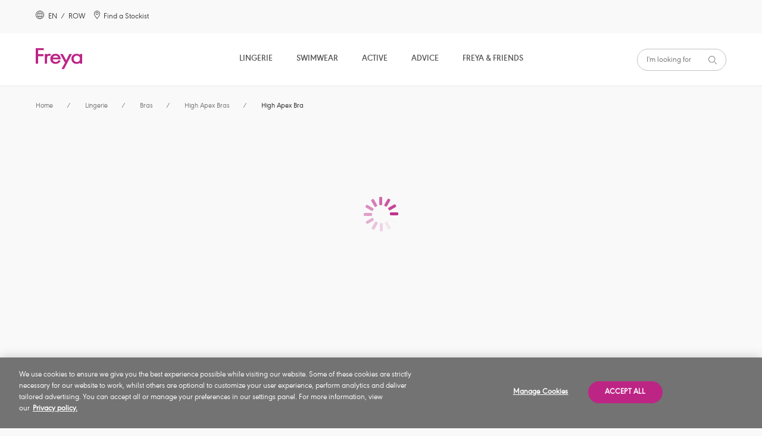

--- FILE ---
content_type: text/html;charset=UTF-8
request_url: https://www.freyalingerie.com/row/en/lingerie/bras/high-apex-bras/freya-fatale-uw-high-apex-bra/p/aa401422crd/
body_size: 25463
content:
<!DOCTYPE html>
<html lang="en">
<head>
    <script type="text/javascript" src="/ruxitagentjs_ICA7NVfgqrux_10323250822043923.js" data-dtconfig="uam=1|app=b6d425d913ff91c0|cuc=9ben8a3l|owasp=1|mel=100000|featureHash=ICA7NVfgqrux|dpvc=1|lastModification=1768579884030|tp=500,50,0|rdnt=1|uxrgce=1|srbbv=2|agentUri=/ruxitagentjs_ICA7NVfgqrux_10323250822043923.js|reportUrl=/rb_ccv2-cust-c33w7qxb6s-wacoaleme1-p1|rid=RID_-2137269550|rpid=543004646|domain=freyalingerie.com"></script><script src="https://cdn-ukwest.onetrust.com/scripttemplates/otSDKStub.js" data-document-language="true" type="text/javascript" charset="UTF-8" data-domain-script="87e01cdd-b797-426a-a3e2-f64d0a58a0cf" ></script>
<script type="text/javascript">
    function OptanonWrapper() { }
</script>
<title>
        Freya Fatale Chilli Red High Apex Bra from Freya</title>

    <meta http-equiv="Content-Type" content="text/html; charset=utf-8"/>
    <meta http-equiv="X-UA-Compatible" content="IE=edge">
    <meta charset="utf-8">
    <meta name="viewport" content="width=device-width, initial-scale=1">

    <meta name="keywords">
<meta name="description" content="The Freya Fatale Chilli Red High Apex Bra is available from Freya. Find your nearest stockist online.">
<meta name="robots" content="index,follow">
<meta property="og:url" content="https://www.freyalingerie.com/row/en/lingerie/bras/high-apex-bras/freya-fatale-uw-high-apex-bra/p/aa401422crd/"/>
        <meta property="og:image" content="https://media.freyalingerie.com/medias/114x160-basket-autocomplete-AA401422-CRD-primary-Freya-Lingerie-Freya-Fatale-Chilli-Red-Underwired-High-Apex-Bra.jpg?context=[base64]"/>
        <meta property="og:type" content="product"/>
        <meta property="og:title" content="Freya Fatale Chilli Red High Apex Bra from Freya"/>
        <meta property="og:description" content="The Freya Fatale Chilli Red High Apex Bra is available from Freya. Find your nearest stockist online."/>
        <link rel="canonical" href="https://www.freyalingerie.com/row/en/lingerie/bras/high-apex-bras/freya-fatale-uw-high-apex-bra/p/aa401422crd/"/>
    <link rel="alternate" href="https://www.freyalingerie.com/row/en/lingerie/bras/high-apex-bras/freya-fatale-uw-high-apex-bra/p/aa401422crd/" hreflang="en"/>
    <link rel="alternate" href="https://www.freyalingerie.com/row/fr/lingerie/soutiens-gorge/foulards/freya-fatale-uw-high-apex-bra/p/aa401422crd/" hreflang="fr"/>
    <link rel="alternate" href="https://www.freyalingerie.com/de/de/outlet/dessous/bras/bhs-mit-hoch-angelegten-tr%C3%A4gern/freya-fatale-uw-high-apex-bra/p/aa401422crd/" hreflang="de-de"/>
    <link rel="alternate" href="https://www.freyalingerie.com/uk/en/uk-outlet/lingerie/bras/high-apex-bras/freya-fatale-uw-high-apex-bra/p/aa401422crd/" hreflang="en-gb"/>
    <link rel="shortcut icon" type="image/x-icon" media="all" href="https://media.freyalingerie.com/_ui/responsive/theme-freya/images/freya.png"/>

    




<!------ SEO WebSite Schema ------->

    
    
        <script type="application/ld+json">
            {
              "@context": "https://schema.org",
              "@type": "WebSite",
              "name" : "Freya",
              "url": "https://www.freyalingerie.com/row/en/lingerie/bras/high-apex-bras/freya-fatale-uw-high-apex-bra/p/aa401422crd/"
            }
        </script>
    
    
    
    

<!------ End SEO WebSite Schema ------->
<link rel="stylesheet" type="text/css" href="//fonts.googleapis.com/css?family=Open+Sans:400,300,300italic,400italic,600,600italic,700,700italic,800,800italic"/>

<link rel="stylesheet" type="text/css" media="all" href="https://media.freyalingerie.com/_ui/responsive/theme-freya/css/style.css?3f513bd9"/>
<link rel="stylesheet" type="text/css" media="all" href="https://media.freyalingerie.com/_ui/addons/assistedservicestorefront/responsive/common/css/assistedservicestorefront.css"/>
<link rel="stylesheet" type="text/css" media="all" href="https://media.freyalingerie.com/_ui/addons/assistedservicestorefront/responsive/common/css/storeFinder.css"/>
<link rel="stylesheet" type="text/css" media="all" href="https://media.freyalingerie.com/_ui/addons/assistedservicestorefront/responsive/common/css/customer360.css"/>
<link rel="stylesheet" type="text/css" media="all" href="https://media.freyalingerie.com/_ui/addons/b2casmaddon/responsive/common/css/b2casmaddon.css"/>
<link rel="stylesheet" type="text/css" media="all" href="https://media.freyalingerie.com/_ui/addons/b2cstorefrontcomponents/responsive/common/css/video-js.min.css"/>
<link rel="stylesheet" type="text/css" media="all" href="https://media.freyalingerie.com/_ui/addons/b2cstorefrontcomponents/responsive/common/css/b2cstorefrontcomponents.css"/>
<link rel="stylesheet" type="text/css" media="all" href="https://media.freyalingerie.com/_ui/addons/onetrustaddon/responsive/common/css/onetrustaddon.css"/>
<link rel="stylesheet" type="text/css" media="all" href="https://media.freyalingerie.com/_ui/addons/smarteditaddon/responsive/common/css/smarteditaddon.css"/>
<script type="text/javascript" src="https://media.freyalingerie.com/_ui/shared/js/analyticsmediator.js"></script>
<script>

            
            lazyDataLayer = [{"ecommerce":{"currencyCode":"","detail":{"products":[{"id":"AA401422CRD","name":"High Apex Bra","category":"Lingerie","variant":"Chilli Red"}]},"impressions":[]},"page":{"name":"Product Details","type":"Product Page","countryCode":""},"event":"productDetailView","user":{"id":"","registered":"false"}}];
            dataLayer = [];
            </script>
        <!-- Google Tag Manager -->
        <script>(function(w,d,s,l,i){w[l]=w[l]||[];w[l].push({'gtm.start':
                new Date().getTime(),event:'gtm.js'});var f=d.getElementsByTagName(s)[0],
            j=d.createElement(s),dl=l!='dataLayer'?'&l='+l:'';j.async=true;j.src=
            'https://www.googletagmanager.com/gtm.js?id='+i+dl;f.parentNode.insertBefore(j,f);
        })(window,document,'script','dataLayer','GTM-W2NCL8G');</script>
        <!-- End Google Tag Manager -->

    





    

        
            <script type="text/javascript">
                (function(c,l,a,r,i,t,y){
                    c[a]=c[a]||function()
                    {(c[a].q=c[a].q||[]).push(arguments)};
                    t=l.createElement(r);t.async=1;t.src="https://www.clarity.ms/tag/"+i;
                    y=l.getElementsByTagName(r)[0];y.parentNode.insertBefore(t,y);
                })(window, document, "clarity", "script", "stoawe1h8z");
            </script>
        

        

        

        

        

    











</head>

<body 
      class="page-productDetails pageType-ProductPage template-pages-product-productLayout1Page  smartedit-page-uid-productDetails smartedit-page-uuid-eyJpdGVtSWQiOiJwcm9kdWN0RGV0YWlscyIsImNhdGFsb2dJZCI6ImZyZXlhUk9XQ29udGVudENhdGFsb2ciLCJjYXRhbG9nVmVyc2lvbiI6Ik9ubGluZSJ9 smartedit-catalog-version-uuid-freyaROWContentCatalog/Online  language-en">
<!-- Google Tag Manager (noscript) -->
    <noscript>
        <iframe src="https://www.googletagmanager.com/ns.html?id=GTM-W2NCL8G"
                height="0" width="0" style="display:none;visibility:hidden"></iframe>
    </noscript>
    <!-- End Google Tag Manager (noscript) -->
<main class="page-box" data-currency-iso-code="USD" data-country-iso-code="" data-language-iso-code="en">


            <a href="#skip-to-content" class="skiptocontent" data-role="none">text.skipToContent</a>
            <a href="#skiptonavigation" class="skiptonavigation" data-role="none">text.skipToNavigation</a>

            <header class="main__header">

    <div>
        <div class="yCmsContentSlot">
<div id="consent-management-alert" data-consent-management-url="">

    <ul class="consent-management-list" role="tablist" aria-live="polite" data-behavior="accordion">

        </ul>
</div></div></div>
    <section class="page-header component-container-top">
        <article class="page-header__left-links hidden-md" itemscope
                 itemtype="https://www.schema.org/SiteNavigationElement">
            <a id="location-popup-trigger" class="link-with-icon" href="#">
                    <!-- Generated by IcoMoon.io -->
                    <span class="cardSpan">
                      <span class="icon">
                        <svg version="1.1" xmlns="http://www.w3.org/2000/svg" width="14" height="14"
                             viewBox="0 0 14 14" aria-hidden="true">
                          <title>globe</title>
                          <path d="M7 0c-3.85 0-7 3.15-7 7s3.15 7 7 7c3.85 0 7-3.15 7-7 0-1.837-0.744-3.631-2.056-4.944s-3.106-2.056-4.944-2.056c0 0 0 0 0 0M7 13.125c-3.369 0-6.125-2.756-6.125-6.125s2.756-6.125 6.125-6.125c3.369 0 6.125 2.756 6.125 6.125 0 1.619-0.656 3.194-1.794 4.331s-2.712 1.794-4.331 1.794c0 0 0 0 0 0M10.719 7c0-0.569-0.044-1.181-0.175-1.75 0 0 1.575 0 1.575 0-0.088-0.219-0.175-0.481-0.306-0.7 0 0-1.487 0-1.487 0-0.263-0.919-0.7-1.794-1.269-2.581-0.35-0.131-0.744-0.262-1.094-0.35 0.788 0.831 1.356 1.794 1.706 2.888 0 0-2.363 0-2.363 0s0-2.931 0-2.931c-0.087 0-0.219 0-0.35 0s-0.219 0-0.306 0c0 0 0 2.975 0 2.975s-2.319 0-2.319 0c0.35-1.094 0.919-2.056 1.706-2.887-0.394 0.088-0.744 0.175-1.094 0.35-0.569 0.788-1.006 1.663-1.269 2.537 0 0-1.531 0-1.531 0-0.131 0.219-0.219 0.481-0.306 0.7 0 0 1.575 0 1.575 0-0.131 0.569-0.175 1.181-0.175 1.75 0 0.656 0.088 1.269 0.219 1.925 0 0-1.531 0-1.531 0 0.088 0.263 0.219 0.481 0.306 0.7 0 0 1.4 0 1.4 0 0.262 0.831 0.656 1.619 1.181 2.362 0.35 0.175 0.744 0.263 1.137 0.35-0.7-0.788-1.269-1.706-1.619-2.669 0 0 2.319 0 2.319 0s0 2.756 0 2.756c0.087 0 0.219 0 0.306 0s0.219 0 0.35 0c0 0 0-2.8 0-2.8s2.319 0 2.319 0c-0.35 1.006-0.919 1.925-1.619 2.669 0.394-0.088 0.788-0.175 1.138-0.35 0.525-0.7 0.919-1.487 1.181-2.319 0 0 1.4 0 1.4 0 0.131-0.219 0.219-0.438 0.306-0.7 0 0-1.531 0-1.531 0 0.131-0.612 0.219-1.269 0.219-1.925 0 0 0 0 0 0M6.65 8.925c0 0-2.494 0-2.494 0-0.306-1.225-0.306-2.45-0.044-3.675 0 0 2.537 0 2.537 0s0 3.675 0 3.675c0 0 0 0 0 0M9.844 8.925c0 0-2.494 0-2.494 0s0-3.675 0-3.675c0 0 2.538 0 2.538 0 0.131 0.569 0.175 1.181 0.175 1.75 0 0.656-0.088 1.269-0.219 1.925 0 0 0 0 0 0"></path>
                        </svg>
                      </span>
                      <span class="text">
                          
                          &nbsp;EN&nbsp;
                        /&nbsp;
                        ROW</span>
                    </span>
                </a>
            <span itemprop="name">
              <a itemprop="url" class="link-with-icon" href="/row/en/store-finder/">
              <span class="cardSpan">
                <span class="icon">
                  <!-- Generated by IcoMoon.io -->
                  <svg version="1.1" xmlns="http://www.w3.org/2000/svg" width="14" height="14" viewBox="0 0 14 14"
                       aria-hidden="true">
                  <title>location</title>
                  <path d="M7.024 0c-2.8 0-5.083 2.24-5.083 5.040 0 2.025 1.12 3.705 1.938 4.911 0 0 0.129 0.215 0.129 0.215 0.818 1.206 1.723 2.326 2.628 3.446 0 0 0.345 0.388 0.345 0.388s0.345-0.388 0.345-0.388c0.948-1.12 1.809-2.24 2.628-3.446 0 0 0.172-0.215 0.172-0.215 0.818-1.249 1.938-2.929 1.938-4.911 0-2.8-2.24-5.040-5.040-5.040 0 0 0 0 0 0M9.437 9.477c0 0-0.172 0.215-0.172 0.215-0.732 1.12-1.723 2.369-2.24 2.972-0.517-0.603-1.508-1.852-2.24-2.972 0 0-0.172-0.215-0.172-0.215-0.775-1.12-1.809-2.671-1.809-4.437 0-1.508 0.818-2.886 2.111-3.662s2.929-0.732 4.222 0 2.111 2.154 2.111 3.662c0 1.766-1.077 3.317-1.809 4.437 0 0 0 0 0 0M7.024 2.025c-1.378 0-2.455 1.12-2.455 2.455s1.12 2.455 2.455 2.455c1.335 0 2.455-1.12 2.455-2.455 0-0.646-0.258-1.292-0.732-1.766s-1.077-0.689-1.723-0.689c0 0 0 0 0 0M7.024 6.117c-0.905 0-1.594-0.732-1.594-1.594s0.732-1.594 1.594-1.594c0.862 0 1.594 0.732 1.594 1.594s-0.732 1.594-1.594 1.594c0 0 0 0 0 0s0 0 0 0"></path>
                  </svg>
                </span>
                <span class="text">
                  Find a Stockist</span>
              </span>
              </a>
            </span>
            </article>
        <div class="popup popup--location" id="popup--location">
    <h2 class="popup__title" tabindex="0">Select a Location<a class="icon-with-label popup__close" href="#">
            <span class="label">Close</span>
            <!-- Generated by IcoMoon.io -->
            <svg version="1.1" xmlns="http://www.w3.org/2000/svg" width="10" height="14" viewBox="0 0 14 14">
            <title>close</title>
            <path d="M8.062 7.004c0 0 5.795-5.795 5.795-5.795 0.209-0.279 0.209-0.698-0.070-0.977s-0.698-0.279-0.977-0.070c0 0-5.795 5.795-5.795 5.795s-5.725-5.725-5.725-5.725c-0.279-0.279-0.698-0.279-0.977 0s-0.279 0.698 0 0.977c0 0 5.725 5.795 5.725 5.795s-5.795 5.795-5.795 5.795c-0.209 0.14-0.279 0.419-0.209 0.698s0.279 0.489 0.489 0.489c0.209 0 0.489 0 0.698-0.209 0 0 5.795-5.795 5.795-5.795s5.795 5.795 5.795 5.795c0.279 0.209 0.698 0.209 0.977-0.070s0.279-0.698 0.070-0.977c0 0-5.795-5.725-5.795-5.725s0 0 0 0"></path>
            </svg>
        </a>
    </h2>

    




<form id="site-form" action="/row/en/_s/site" method="post"><div class="select-container">
            <label for="site-selector">Location</label>
            <select name="siteUid" id="site-selector">
                    <option value="freyaROW"
                                class="">Rest of the World</option>
                    <option value="freyaUK"
                                class="icon-cart">United Kingdom</option>
                    <option value="freyaUS"
                                class="icon-cart">United States</option>
                    <option value="freyaDE"
                                class="icon-cart">Germany</option>
                    </select>
            </div>
        <div class="select-container">
            <label for="lang-selector">Language</label>

            <select name="languageCode" id="lang-selector">
                    <option value="fr" lang="fr">
                                        Français</option>
                            <option value="en" selected="selected"
                                        lang="en">English</option>
                            </select>
            </div>
        <button type="submit" class="btn btn--primary" tabindex="0">Go</button>
    <div>
<input type="hidden" name="CSRFToken" value="a6aeb392-04ae-4ef3-b9e4-7412ab29650c" />
</div></form></div>
<article class="header_reassurance_messaging__container">
    <ul class="header_reassurance_messaging">
        <li class="header_reassurance_messaging__message" style="text-align: center">
    Lingerie, Swimwear & Active Up to a K Cup</li></ul>
</article><article class="page-header__right-links hidden-md" itemscope
                 itemtype="https://www.schema.org/SiteNavigationElement">
            <!--MINICART-->
                </article>
    </section>
    <a id="skiptonavigation"></a>
    <div class="yCmsComponent page-navigation__container ">
<nav class="page-navigation"
         role="navigation">
        <button class="hamburger-container" id="mobile-menu-toggle" aria-expanded="false"
                aria-label="Site Navigation">
            <div class="hamburger"></div>
        </button>
        <ul id="root-menu-mobile" class="root-menu-mobile">
            <li class="menu-item-container">
                    <span class="yCmsComponent menu-item">
<a itemprop="url" href="/row/en/lingerie/c/10/" title="Lingerie">Lingerie</a></span><!-- Generated by IcoMoon.io -->
                        <button class="icon arrow-menu"
                                aria-expanded="false"
                                aria-label="Lingerie &nbsp;Sub-Menu">
                            <svg version="1.1" xmlns="http://www.w3.org/2000/svg" width="14" height="14"
                                 viewBox="0 0 14 14" aria-hidden="true">
                                <title>down-arrow</title>
                                <path d="M13.694 4.382c0 0-6.705 6.938-6.705 6.938s-6.705-6.938-6.705-6.938c-0.408-0.408-0.35-1.049 0-1.399s1.049-0.35 1.399 0c0 0 5.305 5.48 5.305 5.48s5.305-5.48 5.305-5.48c0.408-0.408 0.991-0.408 1.399 0 0.408 0.35 0.408 0.991 0 1.399 0 0 0 0 0 0s0 0 0 0"></path>
                            </svg>
                        </button>
                    <div class="sub-navigation-list__container">
                                    <div class=" col">
                                            <div class="sub-navigation-list__title">Browse By Product</div>
                                            <ul class="sub-navigation-list">
                                                <li class="sub-navigation-list__link">
                                                                <a itemprop="url" href="/row/en/lingerie/c/10/" title="All Lingerie">All Lingerie</a></li>
                                                        <li class="sub-navigation-list__link">
                                                                <a itemprop="url" href="/row/en/lingerie/bras/c/100/" title="View Bras">View Bras</a></li>
                                                        <li class="sub-navigation-list__link">
                                                                <a itemprop="url" href="/row/en/active/sports-bras/c/301/" title="Sport Bras">Sport Bras</a></li>
                                                        <li class="sub-navigation-list__link">
                                                                <a itemprop="url" href="/row/en/lingerie/briefs/c/102/" title="Briefs">Briefs</a></li>
                                                        <li class="sub-navigation-list__link">
                                                                <a itemprop="url" href="/row/en/lingerie/nightwear/c/104/" title="Nightwear">Nightwear</a></li>
                                                        </ul>
                                        </div>
                                    <div class=" col">
                                            <div class="sub-navigation-list__title">Browse By Style</div>
                                            <ul class="sub-navigation-list">
                                                <li class="sub-navigation-list__link">
                                                                <a itemprop="url" href="/row/en/lingerie/bras/balcony-bras/c/1000/" title="Balcony Bras">Balcony Bras</a></li>
                                                        <li class="sub-navigation-list__link">
                                                                <a itemprop="url" href="/row/en/lingerie/bras/bralettes/c/1001/" title="Bralettes">Bralettes</a></li>
                                                        <li class="sub-navigation-list__link">
                                                                <a itemprop="url" href="/row/en/lingerie/bras/half-cup-bras/c/1005/" title="Half Cup Bras">Half Cup Bras</a></li>
                                                        <li class="sub-navigation-list__link">
                                                                <a itemprop="url" href="/row/en/lingerie/bras/longline-bras/c/1007/" title="Longline Bras">Longline Bras</a></li>
                                                        <li class="sub-navigation-list__link">
                                                                <a itemprop="url" href="/row/en/lingerie/bras/moulded-bras/c/1008/" title="Moulded Bras">Moulded Bras</a></li>
                                                        <li class="sub-navigation-list__link">
                                                                <a itemprop="url" href="/row/en/lingerie/bras/plunge-bras/c/1011/" title="Plunge Bras">Plunge Bras</a></li>
                                                        <li class="sub-navigation-list__link">
                                                                <a itemprop="url" href="/row/en/lingerie/bras/side-support-bras/c/1013/" title="Side Support Bras">Side Support Bras</a></li>
                                                        <li class="sub-navigation-list__link">
                                                                <a itemprop="url" href="/row/en/lingerie/bras/strapless-bras/c/1016/" title="Strapless Bras">Strapless Bras</a></li>
                                                        <li class="sub-navigation-list__link">
                                                                <a itemprop="url" href="/row/en/lingerie/lace-bras/c/lace-bras/" title="Lace Bras">Lace Bras</a></li>
                                                        <li class="sub-navigation-list__link">
                                                                <a itemprop="url" href="/row/en/lingerie/lace-knickers/c/lace-knickers/" title="Lace Knickers ">Lace Knickers </a></li>
                                                        </ul>
                                        </div>
                                    <div class=" col">
                                            <div class="sub-navigation-list__title">Browse By Category</div>
                                            <ul class="sub-navigation-list">
                                                <li class="sub-navigation-list__link">
                                                                <a itemprop="url" href="/row/en/lingerie/new-arrivals/c/new-lingerie-arrivals/" title="New Arrivals">New Arrivals</a></li>
                                                        <li class="sub-navigation-list__link">
                                                                <a itemprop="url" href="/row/en/lingerie/lingerie-essentials/c/lingerie-essentials/" title="Essentials">Essentials</a></li>
                                                        <li class="sub-navigation-list__link">
                                                                <a itemprop="url" href="/row/en/lingerie/the-valentines-edit/c/valentines-edit/" title="The Valentines Edit" target="_blank" rel="noopener noreferrer">The Valentines Edit</a></li>
                                                        <li class="sub-navigation-list__link">
                                                                <a itemprop="url" href="/row/en/lingerie/bridal-lingerie/c/bridal-lingerie/" title="Bridal Lingerie">Bridal Lingerie</a></li>
                                                        <li class="sub-navigation-list__link">
                                                                <a itemprop="url" href="/row/en/lingerie/freya-fancies/c/freya-fancies/" title="Freya Fancies">Freya Fancies</a></li>
                                                        <li class="sub-navigation-list__link">
                                                                <a itemprop="url" href="/row/en/lingerie/freya-deco/c/freya-deco-bras/" title="Freya Deco">Freya Deco</a></li>
                                                        <li class="sub-navigation-list__link">
                                                                <a itemprop="url" href="/row/en/lingerie/nursing-maternity/c/lingerie-nursing-maternity-bra/" title="Nursing &amp; Maternity">Nursing &amp; Maternity</a></li>
                                                        <li class="sub-navigation-list__link">
                                                                <a itemprop="url" href="/row/en/lingerie/freya-signature/c/freya-freya-signature/" title="Freya Signature">Freya Signature</a></li>
                                                        <li class="sub-navigation-list__link">
                                                                <a itemprop="url" href="/row/en/lingerie/offbeat/c/freya-offbeat/" title="Offbeat">Offbeat</a></li>
                                                        <li class="sub-navigation-list__link">
                                                                <a itemprop="url" href="/row/en/lingerie/most-loved/c/most-loved/" title="Most Loved">Most Loved</a></li>
                                                        </ul>
                                        </div>
                                    <div class=" col">
                                            <ul class="sub-navigation-list">
                                                </ul>
                                        </div>
                                    <hr/>
                                </div>
                            </li>
            <li class="menu-item-container">
                    <span class="yCmsComponent menu-item">
<a itemprop="url" href="/row/en/swimwear/c/20/" title="Swimwear">Swimwear</a></span><!-- Generated by IcoMoon.io -->
                        <button class="icon arrow-menu"
                                aria-expanded="false"
                                aria-label="Swimwear &nbsp;Sub-Menu">
                            <svg version="1.1" xmlns="http://www.w3.org/2000/svg" width="14" height="14"
                                 viewBox="0 0 14 14" aria-hidden="true">
                                <title>down-arrow</title>
                                <path d="M13.694 4.382c0 0-6.705 6.938-6.705 6.938s-6.705-6.938-6.705-6.938c-0.408-0.408-0.35-1.049 0-1.399s1.049-0.35 1.399 0c0 0 5.305 5.48 5.305 5.48s5.305-5.48 5.305-5.48c0.408-0.408 0.991-0.408 1.399 0 0.408 0.35 0.408 0.991 0 1.399 0 0 0 0 0 0s0 0 0 0"></path>
                            </svg>
                        </button>
                    <div class="sub-navigation-list__container">
                                    <div class=" col">
                                            <div class="sub-navigation-list__title">Browse By Product</div>
                                            <ul class="sub-navigation-list">
                                                <li class="sub-navigation-list__link">
                                                                <a itemprop="url" href="/row/en/swimwear/c/20/" title="All Swimwear">All Swimwear</a></li>
                                                        <li class="sub-navigation-list__link">
                                                                <a itemprop="url" href="/row/en/swimwear/bikini-sets/bikini-tops/c/201/" title="Bikini Tops">Bikini Tops</a></li>
                                                        <li class="sub-navigation-list__link">
                                                                <a itemprop="url" href="/row/en/swimwear/tankini-tops/c/202/" title="Tankini Tops">Tankini Tops</a></li>
                                                        <li class="sub-navigation-list__link">
                                                                <a itemprop="url" href="/row/en/swimwear/bikini-sets/bikini-bottoms/c/203/" title="Bikini Bottoms">Bikini Bottoms</a></li>
                                                        <li class="sub-navigation-list__link">
                                                                <a itemprop="url" href="/row/en/swimwear/beachwear/c/205/" title="Beachwear">Beachwear</a></li>
                                                        </ul>
                                        </div>
                                    <div class=" col">
                                            <div class="sub-navigation-list__title">Browse By Style</div>
                                            <ul class="sub-navigation-list">
                                                <li class="sub-navigation-list__link">
                                                                <a itemprop="url" href="/row/en/swimwear/bikini-sets/bikini-tops/bandeau-bikini-tops/c/2000/" title="Bandeau Bikinis">Bandeau Bikinis</a></li>
                                                        <li class="sub-navigation-list__link">
                                                                <a itemprop="url" href="/row/en/swimwear/bikini-sets/bikini-tops/crop-bikini-tops/c/2003/" title="Crop Top Bikinis">Crop Top Bikinis</a></li>
                                                        <li class="sub-navigation-list__link">
                                                                <a itemprop="url" href="/row/en/swimwear/bikini-sets/bikini-tops/halter-bikini-tops/c/2005/" title="Halter Bikinis">Halter Bikinis</a></li>
                                                        <li class="sub-navigation-list__link">
                                                                <a itemprop="url" href="/row/en/swimwear/bikini-sets/bikini-tops/moulded-bikini-tops/c/2012/" title="Moulded Bikinis">Moulded Bikinis</a></li>
                                                        <li class="sub-navigation-list__link">
                                                                <a itemprop="url" href="/row/en/swimwear/bikini-sets/bikini-tops/plunge-bikini-tops/c/2014/" title="Plunge Bikinis">Plunge Bikinis</a></li>
                                                        <li class="sub-navigation-list__link">
                                                                <a itemprop="url" href="/row/en/swimwear/bikini-sets/bikini-tops/soft-cup-bikini-tops/c/2016/" title="Soft Cup Bikinis">Soft Cup Bikinis</a></li>
                                                        <li class="sub-navigation-list__link">
                                                                <a itemprop="url" href="/row/en/swimwear/tankini-tops/underwire-tankini-tops/c/2024/" title="Underwire Tankinis">Underwire Tankinis</a></li>
                                                        <li class="sub-navigation-list__link">
                                                                <a itemprop="url" href="/row/en/swimwear/beachwear/beach-dresses/c/2004/" title="Beach Dresses">Beach Dresses</a></li>
                                                        <li class="sub-navigation-list__link">
                                                                <a itemprop="url" href="/row/en/active/sports-swimwear/sports-swimsuits/c/3003/" title="Sports Swimsuits">Sports Swimsuits</a></li>
                                                        </ul>
                                        </div>
                                    <div class=" col">
                                            <div class="sub-navigation-list__title">Browse By Category</div>
                                            <ul class="sub-navigation-list">
                                                <li class="sub-navigation-list__link">
                                                                <a itemprop="url" href="/row/en/swimwear/new-arrivals/c/swim-new-arrivals/" title="New Arrivals">New Arrivals</a></li>
                                                        <li class="sub-navigation-list__link">
                                                                <a itemprop="url" href="/row/en/swimwear/swim-essentials/c/swim-essentials/" title="Essentials">Essentials</a></li>
                                                        <li class="sub-navigation-list__link">
                                                                <a itemprop="url" href="/row/en/swimwear/bikini-sets/c/freya-bikinis/" title="Bikinis">Bikinis</a></li>
                                                        </ul>
                                        </div>
                                    <div class=" col">
                                            <ul class="sub-navigation-list">
                                                </ul>
                                        </div>
                                    <hr/>
                                </div>
                            </li>
            <li class="menu-item-container">
                    <span class="yCmsComponent menu-item">
<a itemprop="url" href="/row/en/active/c/30/" title="Active">Active</a></span><!-- Generated by IcoMoon.io -->
                        <button class="icon arrow-menu"
                                aria-expanded="false"
                                aria-label="Active &nbsp;Sub-Menu">
                            <svg version="1.1" xmlns="http://www.w3.org/2000/svg" width="14" height="14"
                                 viewBox="0 0 14 14" aria-hidden="true">
                                <title>down-arrow</title>
                                <path d="M13.694 4.382c0 0-6.705 6.938-6.705 6.938s-6.705-6.938-6.705-6.938c-0.408-0.408-0.35-1.049 0-1.399s1.049-0.35 1.399 0c0 0 5.305 5.48 5.305 5.48s5.305-5.48 5.305-5.48c0.408-0.408 0.991-0.408 1.399 0 0.408 0.35 0.408 0.991 0 1.399 0 0 0 0 0 0s0 0 0 0"></path>
                            </svg>
                        </button>
                    <div class="sub-navigation-list__container">
                                    <div class=" col">
                                            <div class="sub-navigation-list__title">Browse By Product</div>
                                            <ul class="sub-navigation-list">
                                                <li class="sub-navigation-list__link">
                                                                <a itemprop="url" href="/row/en/active/c/30/" title="All Active">All Active</a></li>
                                                        <li class="sub-navigation-list__link">
                                                                <a itemprop="url" href="/row/en/active/sports-bras/c/301/" title="Sports Bras">Sports Bras</a></li>
                                                        <li class="sub-navigation-list__link">
                                                                <a itemprop="url" href="/row/en/active/sports-clothing/c/302/" title="Sports Clothing">Sports Clothing</a></li>
                                                        </ul>
                                        </div>
                                    <div class=" col">
                                            <div class="sub-navigation-list__title">Browse By Style</div>
                                            <ul class="sub-navigation-list">
                                                <li class="sub-navigation-list__link">
                                                                <a itemprop="url" href="/row/en/active/sports-bras/crop-top-sports-bras/c/3000/" title="Crop Top Sports Bras">Crop Top Sports Bras</a></li>
                                                        <li class="sub-navigation-list__link">
                                                                <a itemprop="url" href="/row/en/active/sports-bras/moulded-sports-bras/c/3002/" title="Moulded Sports Bras">Moulded Sports Bras</a></li>
                                                        <li class="sub-navigation-list__link">
                                                                <a itemprop="url" href="/row/en/active/sports-bras/soft-cup-sports-bras/c/3005/" title="Soft Cup Sports Bras">Soft Cup Sports Bras</a></li>
                                                        <li class="sub-navigation-list__link">
                                                                <a itemprop="url" href="/row/en/active/sports-clothing/sports-leggings/c/3001/" title="Sports Leggings">Sports Leggings</a></li>
                                                        <li class="sub-navigation-list__link">
                                                                <a itemprop="url" href="/row/en/active/sports-bras/underwire-sports-bras/c/3007/" title="Underwire Sports Bras">Underwire Sports Bras</a></li>
                                                        <li class="sub-navigation-list__link">
                                                                <a itemprop="url" href="/row/en/active/sports-swimwear/sports-swimsuits/c/3003/" title="Sports Swimsuits">Sports Swimsuits</a></li>
                                                        </ul>
                                        </div>
                                    <div class=" col">
                                            <div class="sub-navigation-list__title">Browse By Category</div>
                                            <ul class="sub-navigation-list">
                                                <li class="sub-navigation-list__link">
                                                                <a itemprop="url" href="/row/en/active/firm-support/c/firm-support/" title="Firm Support">Firm Support</a></li>
                                                        <li class="sub-navigation-list__link">
                                                                <a itemprop="url" href="/row/en/active/maximum-support/c/maximum-support/" title="Maximum Support">Maximum Support</a></li>
                                                        <li class="sub-navigation-list__link">
                                                                <a itemprop="url" href="/row/en/advice/your-sports-bra-guide/" title="Your Sports Bra Guide">Your Sports Bra Guide</a></li>
                                                        </ul>
                                        </div>
                                    <div class=" col">
                                            <ul class="sub-navigation-list">
                                                </ul>
                                        </div>
                                    <hr/>
                                </div>
                            </li>
            <li class="menu-item-container">
                    <span class="yCmsComponent menu-item">
<a itemprop="url" href="/row/en/advice/" title="Advice">Advice</a></span></li>
            <li class="menu-item-container">
                    <span class="yCmsComponent menu-item">
<a itemprop="url" href="/row/en/freya-and-friends/" title="Freya &amp; Friends">Freya &amp; Friends</a></span></li>
            <li class="menu-item-container mobile-menu__additional-items">
                <ul aria-label="Additional links">
                    <li>
                        <a class="link-with-icon" href="/row/en/contact-us/">
                           <span class="cardSpan">
                              <span class="icon-mobile-menu">
                                <!-- Generated by IcoMoon.io -->
                                    <svg version="1.1" xmlns="http://www.w3.org/2000/svg" width="20" height="20"
                                         viewBox="0 0 14 14" aria-hidden="true">
                                <title>phone</title>
                                <path d="M10.826 13.843c-0.136 0-0.272-0.016-0.405-0.045-2.534-0.524-4.868-1.753-6.735-3.546-1.826-1.796-3.093-4.083-3.647-6.584-0.133-0.634 0.075-1.291 0.547-1.734 0 0 1.621-1.56 1.621-1.56 0.167-0.159 0.394-0.238 0.624-0.219 0.239 0.025 0.453 0.154 0.588 0.352 0 0 2.026 2.995 2.026 2.995 0.156 0.238 0.138 0.551-0.045 0.769 0 0-1.017 1.216-1.017 1.216 0.406 0.896 0.979 1.707 1.69 2.386 0.706 0.705 1.541 1.267 2.459 1.657 0 0 1.261-1.001 1.261-1.001 0.216-0.171 0.516-0.191 0.753-0.048 0 0 3.060 1.977 3.060 1.977 0.212 0.127 0.356 0.345 0.387 0.59s-0.049 0.492-0.222 0.67c0 0-1.58 1.564-1.58 1.564-0.363 0.36-0.854 0.562-1.366 0.559 0 0 0 0 0 0M2.766 0.958c0 0-1.621 1.56-1.621 1.56-0.265 0.248-0.381 0.617-0.304 0.972 0.515 2.348 1.698 4.495 3.408 6.184 1.756 1.686 3.952 2.842 6.337 3.334 0.366 0.077 0.747-0.036 1.013-0.299 0 0 1.58-1.564 1.58-1.564s-2.954-1.908-2.954-1.908c0 0-1.353 1.078-1.353 1.078-0.106 0.083-0.245 0.109-0.373 0.068-1.124-0.414-2.142-1.071-2.982-1.925-0.869-0.811-1.543-1.809-1.974-2.917-0.036-0.136 0-0.282 0.098-0.385 0 0 1.094-1.308 1.094-1.308s-1.969-2.889-1.969-2.889c0 0 0 0 0 0"></path>
                                </svg>
                                </span>
                              <span class="text">
                                Contact Us</span>
                           </span>
                        </a>
                    </li>
                    <li>
                        <a class="link-with-icon" href="/row/en/store-finder/">
                         <span class="cardSpan">
                            <span class="icon-mobile-menu">
                              <!-- Generated by IcoMoon.io -->
                              <svg version="1.1" xmlns="http://www.w3.org/2000/svg" width="20" height="20"
                                   viewBox="0 0 14 14" aria-hidden="true">
                              <title>location</title>
                              <path d="M7.024 0c-2.8 0-5.083 2.24-5.083 5.040 0 2.025 1.12 3.705 1.938 4.911 0 0 0.129 0.215 0.129 0.215 0.818 1.206 1.723 2.326 2.628 3.446 0 0 0.345 0.388 0.345 0.388s0.345-0.388 0.345-0.388c0.948-1.12 1.809-2.24 2.628-3.446 0 0 0.172-0.215 0.172-0.215 0.818-1.249 1.938-2.929 1.938-4.911 0-2.8-2.24-5.040-5.040-5.040 0 0 0 0 0 0M9.437 9.477c0 0-0.172 0.215-0.172 0.215-0.732 1.12-1.723 2.369-2.24 2.972-0.517-0.603-1.508-1.852-2.24-2.972 0 0-0.172-0.215-0.172-0.215-0.775-1.12-1.809-2.671-1.809-4.437 0-1.508 0.818-2.886 2.111-3.662s2.929-0.732 4.222 0 2.111 2.154 2.111 3.662c0 1.766-1.077 3.317-1.809 4.437 0 0 0 0 0 0M7.024 2.025c-1.378 0-2.455 1.12-2.455 2.455s1.12 2.455 2.455 2.455c1.335 0 2.455-1.12 2.455-2.455 0-0.646-0.258-1.292-0.732-1.766s-1.077-0.689-1.723-0.689c0 0 0 0 0 0M7.024 6.117c-0.905 0-1.594-0.732-1.594-1.594s0.732-1.594 1.594-1.594c0.862 0 1.594 0.732 1.594 1.594s-0.732 1.594-1.594 1.594c0 0 0 0 0 0s0 0 0 0"></path>
                              </svg>
                            </span>
                            <span class="text">
                              Find a Stockist</span>
                          </span>
                        </a>
                    </li>

                    <li>
                            <a id="location-popup-trigger--mobile" class="link-with-icon" href="#">
                             <span class="cardSpan">
                              <span class="icon-mobile-menu">
                                <svg version="1.1" xmlns="http://www.w3.org/2000/svg" width="20" height="20"
                                     viewBox="0 0 14 14" aria-hidden="true">
                                  <title>globe</title>
                                  <path d="M7 0c-3.85 0-7 3.15-7 7s3.15 7 7 7c3.85 0 7-3.15 7-7 0-1.837-0.744-3.631-2.056-4.944s-3.106-2.056-4.944-2.056c0 0 0 0 0 0M7 13.125c-3.369 0-6.125-2.756-6.125-6.125s2.756-6.125 6.125-6.125c3.369 0 6.125 2.756 6.125 6.125 0 1.619-0.656 3.194-1.794 4.331s-2.712 1.794-4.331 1.794c0 0 0 0 0 0M10.719 7c0-0.569-0.044-1.181-0.175-1.75 0 0 1.575 0 1.575 0-0.088-0.219-0.175-0.481-0.306-0.7 0 0-1.487 0-1.487 0-0.263-0.919-0.7-1.794-1.269-2.581-0.35-0.131-0.744-0.262-1.094-0.35 0.788 0.831 1.356 1.794 1.706 2.888 0 0-2.363 0-2.363 0s0-2.931 0-2.931c-0.087 0-0.219 0-0.35 0s-0.219 0-0.306 0c0 0 0 2.975 0 2.975s-2.319 0-2.319 0c0.35-1.094 0.919-2.056 1.706-2.887-0.394 0.088-0.744 0.175-1.094 0.35-0.569 0.788-1.006 1.663-1.269 2.537 0 0-1.531 0-1.531 0-0.131 0.219-0.219 0.481-0.306 0.7 0 0 1.575 0 1.575 0-0.131 0.569-0.175 1.181-0.175 1.75 0 0.656 0.088 1.269 0.219 1.925 0 0-1.531 0-1.531 0 0.088 0.263 0.219 0.481 0.306 0.7 0 0 1.4 0 1.4 0 0.262 0.831 0.656 1.619 1.181 2.362 0.35 0.175 0.744 0.263 1.137 0.35-0.7-0.788-1.269-1.706-1.619-2.669 0 0 2.319 0 2.319 0s0 2.756 0 2.756c0.087 0 0.219 0 0.306 0s0.219 0 0.35 0c0 0 0-2.8 0-2.8s2.319 0 2.319 0c-0.35 1.006-0.919 1.925-1.619 2.669 0.394-0.088 0.788-0.175 1.138-0.35 0.525-0.7 0.919-1.487 1.181-2.319 0 0 1.4 0 1.4 0 0.131-0.219 0.219-0.438 0.306-0.7 0 0-1.531 0-1.531 0 0.131-0.612 0.219-1.269 0.219-1.925 0 0 0 0 0 0M6.65 8.925c0 0-2.494 0-2.494 0-0.306-1.225-0.306-2.45-0.044-3.675 0 0 2.537 0 2.537 0s0 3.675 0 3.675c0 0 0 0 0 0M9.844 8.925c0 0-2.494 0-2.494 0s0-3.675 0-3.675c0 0 2.538 0 2.538 0 0.131 0.569 0.175 1.181 0.175 1.75 0 0.656-0.088 1.269-0.219 1.925 0 0 0 0 0 0"></path>
                                </svg>
                              </span>
                              <span class="text">
                                  EN&nbsp;
                                /&nbsp;
                                ROW</span>
                            </span>
                            </a>
                        </li>
                    </ul>
            </li>
        </ul>
        <div class="yCmsComponent yComponentWrapper freya-logo">
<div class="banner__component simple-banner">
    <a href="/row/en/"><img title="Freya"
                                         alt="Freya" src="https://media.freyalingerie.com/medias/logo-freya.svg?context=bWFzdGVyfGltYWdlc3w0MTY5fGltYWdlL3N2Zyt4bWx8YVcxaFoyVnpMMmhsWWk5b01ETXZPRGc0T0RFME1ETXdNRE14T0M1emRtY3w0Y2RlNDc4YjUxMTAzYTZmNThhNmRhNDI2YWVlOTc2NGUyOGY3ZDBkMGY1MDQ2YmY1ZTdhOTUxZjUwYzYyNTFl"></a>
        </div>
<script type="application/ld+json">
        {
            "@context": "https://schema.org",
            "@type": "ImageObject",
            "contentUrl": "https://media.freyalingerie.com/medias/logo-freya.svg?context=bWFzdGVyfGltYWdlc3w0MTY5fGltYWdlL3N2Zyt4bWx8YVcxaFoyVnpMMmhsWWk5b01ETXZPRGc0T0RFME1ETXdNRE14T0M1emRtY3w0Y2RlNDc4YjUxMTAzYTZmNThhNmRhNDI2YWVlOTc2NGUyOGY3ZDBkMGY1MDQ2YmY1ZTdhOTUxZjUwYzYyNTFl",
            "name": "Freya"
        }
    </script>
</div><ul id="root-menu-desktop" class="root-menu-desktop" itemscope
            itemtype="https://www.schema.org/SiteNavigationElement">
            <li>
                    <span itemprop="name" class="yCmsComponent menu-item">
<a itemprop="url" href="/row/en/lingerie/c/10/" title="Lingerie">Lingerie</a></span><div class="sub-navigation-list__container">
                                    <div class="col">
                                            <div class="sub-navigation-list__title">Browse By Product</div>
                                            <ul class="sub-navigation-list ">
                                                <li itemprop="name" class="yCmsComponent sub-navigation-list__link">
<a itemprop="url" href="/row/en/lingerie/c/10/" title="All Lingerie">All Lingerie</a></li><li itemprop="name" class="yCmsComponent sub-navigation-list__link">
<a itemprop="url" href="/row/en/lingerie/bras/c/100/" title="View Bras">View Bras</a></li><li itemprop="name" class="yCmsComponent sub-navigation-list__link">
<a itemprop="url" href="/row/en/active/sports-bras/c/301/" title="Sport Bras">Sport Bras</a></li><li itemprop="name" class="yCmsComponent sub-navigation-list__link">
<a itemprop="url" href="/row/en/lingerie/briefs/c/102/" title="Briefs">Briefs</a></li><li itemprop="name" class="yCmsComponent sub-navigation-list__link">
<a itemprop="url" href="/row/en/lingerie/nightwear/c/104/" title="Nightwear">Nightwear</a></li></ul>
                                        </div>
                                    <div class="col">
                                            <div class="sub-navigation-list__title">Browse By Style</div>
                                            <ul class="sub-navigation-list ">
                                                <li itemprop="name" class="yCmsComponent sub-navigation-list__link">
<a itemprop="url" href="/row/en/lingerie/bras/balcony-bras/c/1000/" title="Balcony Bras">Balcony Bras</a></li><li itemprop="name" class="yCmsComponent sub-navigation-list__link">
<a itemprop="url" href="/row/en/lingerie/bras/bralettes/c/1001/" title="Bralettes">Bralettes</a></li><li itemprop="name" class="yCmsComponent sub-navigation-list__link">
<a itemprop="url" href="/row/en/lingerie/bras/half-cup-bras/c/1005/" title="Half Cup Bras">Half Cup Bras</a></li><li itemprop="name" class="yCmsComponent sub-navigation-list__link">
<a itemprop="url" href="/row/en/lingerie/bras/longline-bras/c/1007/" title="Longline Bras">Longline Bras</a></li><li itemprop="name" class="yCmsComponent sub-navigation-list__link">
<a itemprop="url" href="/row/en/lingerie/bras/moulded-bras/c/1008/" title="Moulded Bras">Moulded Bras</a></li><li itemprop="name" class="yCmsComponent sub-navigation-list__link">
<a itemprop="url" href="/row/en/lingerie/bras/plunge-bras/c/1011/" title="Plunge Bras">Plunge Bras</a></li><li itemprop="name" class="yCmsComponent sub-navigation-list__link">
<a itemprop="url" href="/row/en/lingerie/bras/side-support-bras/c/1013/" title="Side Support Bras">Side Support Bras</a></li><li itemprop="name" class="yCmsComponent sub-navigation-list__link">
<a itemprop="url" href="/row/en/lingerie/bras/strapless-bras/c/1016/" title="Strapless Bras">Strapless Bras</a></li><li itemprop="name" class="yCmsComponent sub-navigation-list__link">
<a itemprop="url" href="/row/en/lingerie/lace-bras/c/lace-bras/" title="Lace Bras">Lace Bras</a></li><li itemprop="name" class="yCmsComponent sub-navigation-list__link">
<a itemprop="url" href="/row/en/lingerie/lace-knickers/c/lace-knickers/" title="Lace Knickers ">Lace Knickers </a></li></ul>
                                        </div>
                                    <div class="col">
                                            <div class="sub-navigation-list__title">Browse By Category</div>
                                            <ul class="sub-navigation-list ">
                                                <li itemprop="name" class="yCmsComponent sub-navigation-list__link">
<a itemprop="url" href="/row/en/lingerie/new-arrivals/c/new-lingerie-arrivals/" title="New Arrivals">New Arrivals</a></li><li itemprop="name" class="yCmsComponent sub-navigation-list__link">
<a itemprop="url" href="/row/en/lingerie/lingerie-essentials/c/lingerie-essentials/" title="Essentials">Essentials</a></li><li itemprop="name" class="yCmsComponent sub-navigation-list__link">
<a itemprop="url" href="/row/en/lingerie/the-valentines-edit/c/valentines-edit/" title="The Valentines Edit" target="_blank" rel="noopener noreferrer">The Valentines Edit</a></li><li itemprop="name" class="yCmsComponent sub-navigation-list__link">
<a itemprop="url" href="/row/en/lingerie/bridal-lingerie/c/bridal-lingerie/" title="Bridal Lingerie">Bridal Lingerie</a></li><li itemprop="name" class="yCmsComponent sub-navigation-list__link">
<a itemprop="url" href="/row/en/lingerie/freya-fancies/c/freya-fancies/" title="Freya Fancies">Freya Fancies</a></li><li itemprop="name" class="yCmsComponent sub-navigation-list__link">
<a itemprop="url" href="/row/en/lingerie/freya-deco/c/freya-deco-bras/" title="Freya Deco">Freya Deco</a></li><li itemprop="name" class="yCmsComponent sub-navigation-list__link">
<a itemprop="url" href="/row/en/lingerie/nursing-maternity/c/lingerie-nursing-maternity-bra/" title="Nursing &amp; Maternity">Nursing &amp; Maternity</a></li><li itemprop="name" class="yCmsComponent sub-navigation-list__link">
<a itemprop="url" href="/row/en/lingerie/freya-signature/c/freya-freya-signature/" title="Freya Signature">Freya Signature</a></li><li itemprop="name" class="yCmsComponent sub-navigation-list__link">
<a itemprop="url" href="/row/en/lingerie/offbeat/c/freya-offbeat/" title="Offbeat">Offbeat</a></li><li itemprop="name" class="yCmsComponent sub-navigation-list__link">
<a itemprop="url" href="/row/en/lingerie/most-loved/c/most-loved/" title="Most Loved">Most Loved</a></li></ul>
                                        </div>
                                    <div class="col">
                                            <ul class="sub-navigation-list ">
                                                <li class="yCmsComponent sub-navigation-list__link">
<figure >
    <img loading="lazy" fetchpriority="low" src="https://media.freyalingerie.com/medias/Freya-UK-Subnav-Image-AuditAW25-Lingerie.png?context=[base64]" alt="Model wearing black plunge bra and matching brief">
    <figcaption>
        </figcaption>
</figure>
</li></ul>
                                        </div>
                                    </div>
                            </li>
            <li>
                    <span itemprop="name" class="yCmsComponent menu-item">
<a itemprop="url" href="/row/en/swimwear/c/20/" title="Swimwear">Swimwear</a></span><div class="sub-navigation-list__container">
                                    <div class="col">
                                            <div class="sub-navigation-list__title">Browse By Product</div>
                                            <ul class="sub-navigation-list ">
                                                <li itemprop="name" class="yCmsComponent sub-navigation-list__link">
<a itemprop="url" href="/row/en/swimwear/c/20/" title="All Swimwear">All Swimwear</a></li><li itemprop="name" class="yCmsComponent sub-navigation-list__link">
<a itemprop="url" href="/row/en/swimwear/bikini-sets/bikini-tops/c/201/" title="Bikini Tops">Bikini Tops</a></li><li itemprop="name" class="yCmsComponent sub-navigation-list__link">
<a itemprop="url" href="/row/en/swimwear/tankini-tops/c/202/" title="Tankini Tops">Tankini Tops</a></li><li itemprop="name" class="yCmsComponent sub-navigation-list__link">
<a itemprop="url" href="/row/en/swimwear/bikini-sets/bikini-bottoms/c/203/" title="Bikini Bottoms">Bikini Bottoms</a></li><li itemprop="name" class="yCmsComponent sub-navigation-list__link">
<a itemprop="url" href="/row/en/swimwear/beachwear/c/205/" title="Beachwear">Beachwear</a></li></ul>
                                        </div>
                                    <div class="col">
                                            <div class="sub-navigation-list__title">Browse By Style</div>
                                            <ul class="sub-navigation-list ">
                                                <li itemprop="name" class="yCmsComponent sub-navigation-list__link">
<a itemprop="url" href="/row/en/swimwear/bikini-sets/bikini-tops/bandeau-bikini-tops/c/2000/" title="Bandeau Bikinis">Bandeau Bikinis</a></li><li itemprop="name" class="yCmsComponent sub-navigation-list__link">
<a itemprop="url" href="/row/en/swimwear/bikini-sets/bikini-tops/crop-bikini-tops/c/2003/" title="Crop Top Bikinis">Crop Top Bikinis</a></li><li itemprop="name" class="yCmsComponent sub-navigation-list__link">
<a itemprop="url" href="/row/en/swimwear/bikini-sets/bikini-tops/halter-bikini-tops/c/2005/" title="Halter Bikinis">Halter Bikinis</a></li><li itemprop="name" class="yCmsComponent sub-navigation-list__link">
<a itemprop="url" href="/row/en/swimwear/bikini-sets/bikini-tops/moulded-bikini-tops/c/2012/" title="Moulded Bikinis">Moulded Bikinis</a></li><li itemprop="name" class="yCmsComponent sub-navigation-list__link">
<a itemprop="url" href="/row/en/swimwear/bikini-sets/bikini-tops/plunge-bikini-tops/c/2014/" title="Plunge Bikinis">Plunge Bikinis</a></li><li itemprop="name" class="yCmsComponent sub-navigation-list__link">
<a itemprop="url" href="/row/en/swimwear/bikini-sets/bikini-tops/soft-cup-bikini-tops/c/2016/" title="Soft Cup Bikinis">Soft Cup Bikinis</a></li><li itemprop="name" class="yCmsComponent sub-navigation-list__link">
<a itemprop="url" href="/row/en/swimwear/tankini-tops/underwire-tankini-tops/c/2024/" title="Underwire Tankinis">Underwire Tankinis</a></li><li itemprop="name" class="yCmsComponent sub-navigation-list__link">
<a itemprop="url" href="/row/en/swimwear/beachwear/beach-dresses/c/2004/" title="Beach Dresses">Beach Dresses</a></li><li itemprop="name" class="yCmsComponent sub-navigation-list__link">
<a itemprop="url" href="/row/en/active/sports-swimwear/sports-swimsuits/c/3003/" title="Sports Swimsuits">Sports Swimsuits</a></li></ul>
                                        </div>
                                    <div class="col">
                                            <div class="sub-navigation-list__title">Browse By Category</div>
                                            <ul class="sub-navigation-list ">
                                                <li itemprop="name" class="yCmsComponent sub-navigation-list__link">
<a itemprop="url" href="/row/en/swimwear/new-arrivals/c/swim-new-arrivals/" title="New Arrivals">New Arrivals</a></li><li itemprop="name" class="yCmsComponent sub-navigation-list__link">
<a itemprop="url" href="/row/en/swimwear/swim-essentials/c/swim-essentials/" title="Essentials">Essentials</a></li><li itemprop="name" class="yCmsComponent sub-navigation-list__link">
<a itemprop="url" href="/row/en/swimwear/bikini-sets/c/freya-bikinis/" title="Bikinis">Bikinis</a></li></ul>
                                        </div>
                                    <div class="col">
                                            <ul class="sub-navigation-list ">
                                                <li class="yCmsComponent sub-navigation-list__link">
<figure >
    <img loading="lazy" fetchpriority="low" src="https://media.freyalingerie.com/medias/Freya-UK-Subnav-Image-AuditAW25-Swimwear.png?context=[base64]" alt="Model wearing green high apex bikini top and bikini brief">
    <figcaption>
        </figcaption>
</figure>
</li></ul>
                                        </div>
                                    </div>
                            </li>
            <li>
                    <span itemprop="name" class="yCmsComponent menu-item">
<a itemprop="url" href="/row/en/active/c/30/" title="Active">Active</a></span><div class="sub-navigation-list__container">
                                    <div class="col">
                                            <div class="sub-navigation-list__title">Browse By Product</div>
                                            <ul class="sub-navigation-list ">
                                                <li itemprop="name" class="yCmsComponent sub-navigation-list__link">
<a itemprop="url" href="/row/en/active/c/30/" title="All Active">All Active</a></li><li itemprop="name" class="yCmsComponent sub-navigation-list__link">
<a itemprop="url" href="/row/en/active/sports-bras/c/301/" title="Sports Bras">Sports Bras</a></li><li itemprop="name" class="yCmsComponent sub-navigation-list__link">
<a itemprop="url" href="/row/en/active/sports-clothing/c/302/" title="Sports Clothing">Sports Clothing</a></li></ul>
                                        </div>
                                    <div class="col">
                                            <div class="sub-navigation-list__title">Browse By Style</div>
                                            <ul class="sub-navigation-list ">
                                                <li itemprop="name" class="yCmsComponent sub-navigation-list__link">
<a itemprop="url" href="/row/en/active/sports-bras/crop-top-sports-bras/c/3000/" title="Crop Top Sports Bras">Crop Top Sports Bras</a></li><li itemprop="name" class="yCmsComponent sub-navigation-list__link">
<a itemprop="url" href="/row/en/active/sports-bras/moulded-sports-bras/c/3002/" title="Moulded Sports Bras">Moulded Sports Bras</a></li><li itemprop="name" class="yCmsComponent sub-navigation-list__link">
<a itemprop="url" href="/row/en/active/sports-bras/soft-cup-sports-bras/c/3005/" title="Soft Cup Sports Bras">Soft Cup Sports Bras</a></li><li itemprop="name" class="yCmsComponent sub-navigation-list__link">
<a itemprop="url" href="/row/en/active/sports-clothing/sports-leggings/c/3001/" title="Sports Leggings">Sports Leggings</a></li><li itemprop="name" class="yCmsComponent sub-navigation-list__link">
<a itemprop="url" href="/row/en/active/sports-bras/underwire-sports-bras/c/3007/" title="Underwire Sports Bras">Underwire Sports Bras</a></li><li itemprop="name" class="yCmsComponent sub-navigation-list__link">
<a itemprop="url" href="/row/en/active/sports-swimwear/sports-swimsuits/c/3003/" title="Sports Swimsuits">Sports Swimsuits</a></li></ul>
                                        </div>
                                    <div class="col">
                                            <div class="sub-navigation-list__title">Browse By Category</div>
                                            <ul class="sub-navigation-list ">
                                                <li itemprop="name" class="yCmsComponent sub-navigation-list__link">
<a itemprop="url" href="/row/en/active/firm-support/c/firm-support/" title="Firm Support">Firm Support</a></li><li itemprop="name" class="yCmsComponent sub-navigation-list__link">
<a itemprop="url" href="/row/en/active/maximum-support/c/maximum-support/" title="Maximum Support">Maximum Support</a></li><li itemprop="name" class="yCmsComponent sub-navigation-list__link">
<a itemprop="url" href="/row/en/advice/your-sports-bra-guide/" title="Your Sports Bra Guide">Your Sports Bra Guide</a></li></ul>
                                        </div>
                                    <div class="col">
                                            <ul class="sub-navigation-list ">
                                                <li class="yCmsComponent sub-navigation-list__link">
<figure >
    <img loading="lazy" fetchpriority="low" src="https://media.freyalingerie.com/medias/Freya-UK-Subnav-Image-AuditAW25-Active.png?context=[base64]" alt="Model wearing purple dynamic sports bra">
    <figcaption>
        </figcaption>
</figure>
</li></ul>
                                        </div>
                                    </div>
                            </li>
            <li>
                    <span itemprop="name" class="yCmsComponent menu-item">
<a itemprop="url" href="/row/en/advice/" title="Advice">Advice</a></span></li>
            <li>
                    <span itemprop="name" class="yCmsComponent menu-item">
<a itemprop="url" href="/row/en/freya-and-friends/" title="Freya &amp; Friends">Freya &amp; Friends</a></span></li>
            </ul>
        <div class="yCmsComponent search-box-container">
<div class="ui-front disabled-mobile" id="search__autocomplete">
    <button id="js-search-button" class="search-button hidden-min-md" aria-label="Search for">
        <!-- Generated by IcoMoon.io -->
        <svg version="1.1" xmlns="http://www.w3.org/2000/svg" width="22" height="28" viewBox="0 0 14 14">
            <title>search</title>
            <path d="M5.694-0.010c-3.15 0-5.688 2.538-5.688 5.688s2.538 5.687 5.688 5.687c3.15 0 5.688-2.537 5.688-5.688s-2.537-5.688-5.688-5.688c0 0 0 0 0 0M5.694 0.865c1.925 0 3.675 1.181 4.419 2.975s0.35 3.85-1.050 5.206c-1.4 1.356-3.413 1.794-5.206 1.050s-2.931-2.494-2.931-4.419c0-2.625 2.144-4.769 4.769-4.813 0 0 0 0 0 0M13.876 13.247c0.131 0.131 0.131 0.262 0.131 0.438s-0.175 0.262-0.306 0.306c-0.131 0.044-0.306 0-0.438-0.131 0 0-3.238-3.238-3.238-3.238s0.612-0.613 0.612-0.613c0 0 3.238 3.238 3.238 3.238s0 0 0 0"></path>
        </svg>
    </button>
    <form name="search_form_SearchBox" method="get" action="/row/en/search/" class="search-form hidden-md" id="js-search-form">
        <label id="search-input">
                <input type="text" id="js-site-search-input"
                       class="form-control js-site-search-input" name="text" value=""
                       maxlength="100" placeholder="I&#39;m looking for"
                       data-options='{ "autocompleteUrl" : "/row/en/search/autocomplete/SearchBox",
                                       "minCharactersBeforeRequest" : "3",
                                       "waitTimeBeforeRequest" : "500",
                                       "displayProductImages" : false,
                                       "searchForLabel" : "Search for",
                                       "viewAllResultsLabel" : "VIEW ALL RESULTS",
                                       "searchUrl" : "/row/en/search/"
                                       }'>
                <button type="submit" class="submit-search-button">
                    <!-- Generated by IcoMoon.io -->
                    <svg version="1.1" id="menu-search-trigger" xmlns="http://www.w3.org/2000/svg" width="14" height="14" viewBox="0 0 14 14">
                        <title>search</title>
                        <path d="M5.694-0.010c-3.15 0-5.688 2.538-5.688 5.688s2.538 5.687 5.688 5.687c3.15 0 5.688-2.537 5.688-5.688s-2.537-5.688-5.688-5.688c0 0 0 0 0 0M5.694 0.865c1.925 0 3.675 1.181 4.419 2.975s0.35 3.85-1.050 5.206c-1.4 1.356-3.413 1.794-5.206 1.050s-2.931-2.494-2.931-4.419c0-2.625 2.144-4.769 4.769-4.813 0 0 0 0 0 0M13.876 13.247c0.131 0.131 0.131 0.262 0.131 0.438s-0.175 0.262-0.306 0.306c-0.131 0.044-0.306 0-0.438-0.131 0 0-3.238-3.238-3.238-3.238s0.612-0.613 0.612-0.613c0 0 3.238 3.238 3.238 3.238s0 0 0 0"></path>
                    </svg>
                </button>
            </label>
        </form>
</div>

</div><div class="yCmsContentSlot minicart--mobile">
</div></nav>
</div></header>
<div class="yCmsContentSlot banner-container">
<div class="yCmsComponent header-component__container ">
</div><div class="yCmsComponent header-component__container ">
<div class="breadcrumb-section">
        <ol class="breadcrumb" aria-label="Breadcrumb">
    <li>
        <a href="/row/en/">Home</a>
    </li>
    <li class="breadcrumb__separator">/</li>
        <li>
                    <a href="/row/en/lingerie/c/10/">Lingerie</a>
                </li>
            <li class="breadcrumb__separator">/</li>
        <li>
                    <a href="/row/en/lingerie/bras/c/100/">Bras</a>
                </li>
            <li class="breadcrumb__separator">/</li>
        <li>
                    <a href="/row/en/lingerie/bras/high-apex-bras/c/1006/">High Apex Bras</a>
                </li>
            <li class="breadcrumb__separator">/</li>
        <li class="active">High Apex Bra</li>
            </ol>
<script type="application/ld+json">
      {"itemListElement":[{"position":1,"item":{"name":"Lingerie","@id":"https://www.freyalingerie.com/row/en/lingerie/c/10/"},"@type":"ListItem"},{"position":2,"item":{"name":"Bras","@id":"https://www.freyalingerie.com/row/en/lingerie/bras/c/100/"},"@type":"ListItem"},{"position":3,"item":{"name":"High Apex Bras","@id":"https://www.freyalingerie.com/row/en/lingerie/bras/high-apex-bras/c/1006/"},"@type":"ListItem"},{"position":4,"item":{"name":"High Apex Bra","@id":"https://www.freyalingerie.com/row/en/lingerie/bras/high-apex-bras/freya-fatale-uw-high-apex-bra/p/aa401422/"},"@type":"ListItem"}],"@context":"https://schema.org","@type":"BreadcrumbList"}</script>
</div>
</div></div><div class="component-container">
    <div class="yCmsContentSlot">
</div></div>
<div class="iframe-spinner page-spinner">
                <div></div>
                <div></div>
                <div></div>
                <div></div>
                <div></div>
                <div></div>
                <div></div>
                <div></div>
                <div></div>
                <div></div>
                <div></div>
                <div></div>
            </div>

            <a id="skip-to-content"></a>

            <div class="main__inner-wrapper hidden-until-loaded">
                <div class="product-details__name-and-price-mobile product-details">
    <div class="product-details__range">Freya Fatale</div>
        <h1 class="product-details__name">High Apex Bra</h1>
        <h2 class="product-details__colour">Chilli Red</h2>

        <h2 class="product-details__price">
                </h2>
        </div><div class="product-image product-image-hidden-until-loaded">
    <div class="product-image-container ">
    <div class="swiper product-image__big-image">
        <div class="swiper-wrapper">
            <div class="swiper-slide">
                        <div class="swiper-zoom-container">
                            <img class="swiper-lazy" loading="lazy" fetchpriority="high" data-media='{"0":"https://media.freyalingerie.com/medias/110x154-pdp-thumb-AA401422-CRD-primary-Freya-Lingerie-Freya-Fatale-Chilli-Red-Underwired-High-Apex-Bra.jpg?context=[base64]","640":"https://media.freyalingerie.com/medias/480x672-pdp-mobile-AA401422-CRD-primary-Freya-Lingerie-Freya-Fatale-Chilli-Red-Underwired-High-Apex-Bra.jpg?context=[base64]","1024":"https://media.freyalingerie.com/medias/768x1075-pdp-tablet-AA401422-CRD-primary-Freya-Lingerie-Freya-Fatale-Chilli-Red-Underwired-High-Apex-Bra.jpg?context=[base64]","1400":"https://media.freyalingerie.com/medias/992x1389-pdp-desktop-AA401422-CRD-primary-Freya-Lingerie-Freya-Fatale-Chilli-Red-Underwired-High-Apex-Bra.jpg?context=[base64]","2048":"https://media.freyalingerie.com/medias/1200x1680-pdp-widescreen-AA401422-CRD-primary-Freya-Lingerie-Freya-Fatale-Chilli-Red-Underwired-High-Apex-Bra.jpg?context=[base64]"}' alt="Freya Fatale High Apex Bra Chilli Red" title="Freya Freya Fatale High Apex Bra Chilli Red" onload="this.closest('.product-image').style.opacity = 1">
                        </div>
                    </div>
                <div class="swiper-slide">
                        <div class="swiper-zoom-container">
                            <img class="swiper-lazy" loading="lazy" fetchpriority="high" data-media='{"0":"https://media.freyalingerie.com/medias/110x154-pdp-thumb-AA401422-CRD-alt1-Freya-Lingerie-Freya-Fatale-Chilli-Red-Underwired-High-Apex-Bra.jpg?context=[base64]","640":"https://media.freyalingerie.com/medias/480x672-pdp-mobile-AA401422-CRD-alt1-Freya-Lingerie-Freya-Fatale-Chilli-Red-Underwired-High-Apex-Bra.jpg?context=[base64]","1024":"https://media.freyalingerie.com/medias/768x1075-pdp-tablet-AA401422-CRD-alt1-Freya-Lingerie-Freya-Fatale-Chilli-Red-Underwired-High-Apex-Bra.jpg?context=[base64]","1400":"https://media.freyalingerie.com/medias/992x1389-pdp-desktop-AA401422-CRD-alt1-Freya-Lingerie-Freya-Fatale-Chilli-Red-Underwired-High-Apex-Bra.jpg?context=[base64]","2048":"https://media.freyalingerie.com/medias/1200x1680-pdp-widescreen-AA401422-CRD-alt1-Freya-Lingerie-Freya-Fatale-Chilli-Red-Underwired-High-Apex-Bra.jpg?context=[base64]"}' alt="Freya Fatale High Apex Bra Chilli Red" title="Freya Freya Fatale High Apex Bra Chilli Red" onload="this.closest('.product-image').style.opacity = 1">
                        </div>
                    </div>
                <div class="swiper-slide">
                        <div class="swiper-zoom-container">
                            <img class="swiper-lazy" loading="lazy" fetchpriority="high" data-media='{"0":"https://media.freyalingerie.com/medias/110x154-pdp-thumb-AA401422-CRD-back-Freya-Lingerie-Freya-Fatale-Chilli-Red-Underwired-High-Apex-Bra.jpg?context=[base64]","640":"https://media.freyalingerie.com/medias/480x672-pdp-mobile-AA401422-CRD-back-Freya-Lingerie-Freya-Fatale-Chilli-Red-Underwired-High-Apex-Bra.jpg?context=[base64]","1024":"https://media.freyalingerie.com/medias/768x1075-pdp-tablet-AA401422-CRD-back-Freya-Lingerie-Freya-Fatale-Chilli-Red-Underwired-High-Apex-Bra.jpg?context=[base64]","1400":"https://media.freyalingerie.com/medias/992x1389-pdp-desktop-AA401422-CRD-back-Freya-Lingerie-Freya-Fatale-Chilli-Red-Underwired-High-Apex-Bra.jpg?context=[base64]","2048":"https://media.freyalingerie.com/medias/1200x1680-pdp-widescreen-AA401422-CRD-back-Freya-Lingerie-Freya-Fatale-Chilli-Red-Underwired-High-Apex-Bra.jpg?context=[base64]"}' alt="Freya Fatale High Apex Bra Chilli Red" title="Freya Freya Fatale High Apex Bra Chilli Red" onload="this.closest('.product-image').style.opacity = 1">
                        </div>
                    </div>
                <div class="swiper-slide">
                        <div class="swiper-zoom-container">
                            <img class="swiper-lazy" loading="lazy" fetchpriority="high" data-media='{"0":"https://media.freyalingerie.com/medias/AA401422-CRD-cut-Freya-Lingerie-Freya-Fatale-Chilli-Red-Underwired-High-Apex-Bra.jpg-110x154-pdp-thumb?context=[base64]","640":"https://media.freyalingerie.com/medias/AA401422-CRD-cut-Freya-Lingerie-Freya-Fatale-Chilli-Red-Underwired-High-Apex-Bra.jpg-480x672-pdp-mobile?context=[base64]","1024":"https://media.freyalingerie.com/medias/AA401422-CRD-cut-Freya-Lingerie-Freya-Fatale-Chilli-Red-Underwired-High-Apex-Bra.jpg-768x1075-pdp-tablet?context=[base64]","1400":"https://media.freyalingerie.com/medias/AA401422-CRD-cut-Freya-Lingerie-Freya-Fatale-Chilli-Red-Underwired-High-Apex-Bra.jpg-992x1389-pdp-desktop?context=[base64]","2048":"https://media.freyalingerie.com/medias/AA401422-CRD-cut-Freya-Lingerie-Freya-Fatale-Chilli-Red-Underwired-High-Apex-Bra.jpg-1200x1680-pdp-widescreen?context=[base64]"}' alt="Freya Fatale High Apex Bra Chilli Red" title="Freya Freya Fatale High Apex Bra Chilli Red" onload="this.closest('.product-image').style.opacity = 1">
                        </div>
                    </div>
                </div>
        <div class="swiper-button-prev">
            <!-- Generated by IcoMoon.io -->
            <svg version="1.1" xmlns="http://www.w3.org/2000/svg" width="15" height="20" viewBox="0 0 10 15">
            <title>left-arrow</title>
            <path d="M9.618 0.285c0.408-0.408 1.049-0.35 1.399 0 0.408 0.408 0.35 1.049 0 1.399 0 0-5.48 5.305-5.48 5.305s5.48 5.305 5.48 5.305c0.408 0.408 0.408 0.991 0 1.399s-0.991 0.408-1.399 0c0 0-6.938-6.705-6.938-6.705s6.938-6.705 6.938-6.705c0 0 0 0 0 0s0 0 0 0"></path>
            </svg>
            </div>
            <div class="swiper-button-next">
            <!-- Generated by IcoMoon.io -->
            <svg version="1.1" xmlns="http://www.w3.org/2000/svg" width="20" height="20" viewBox="0 0 10 15">
            <title>right-arrow</title>
            <path d="M4.385 0.299c0 0 6.938 6.705 6.938 6.705s-6.938 6.705-6.938 6.705c-0.408 0.408-1.049 0.35-1.399 0-0.408-0.408-0.35-1.049 0-1.399 0 0 5.48-5.305 5.48-5.305s-5.48-5.305-5.48-5.305c-0.408-0.408-0.408-0.991 0-1.399 0.35-0.408 0.991-0.408 1.399 0 0 0 0 0 0 0s0 0 0 0"></path>
            </svg>
            </div>
        <div class="swiper-button-zoom">
        <!-- Generated by IcoMoon.io -->
        <svg version="1.1" class="maximize" xmlns="http://www.w3.org/2000/svg" width="16" height="16" viewBox="0 0 16 16">
        <title>maximize</title>
        <path d="M6.025 0.121c-3.31 0-6.019 2.708-6.019 6.019s2.708 6.019 6.019 6.019c3.31 0 6.019-2.708 6.019-6.019s-2.708-6.019-6.019-6.019c0 0 0 0 0 0M6.025 11.105c-2.056 0-3.862-1.204-4.614-3.11s-0.351-4.012 1.103-5.467c1.454-1.454 3.611-1.856 5.467-1.053s3.059 2.608 3.059 4.664c0 2.758-2.257 4.965-5.015 4.965 0 0 0 0 0 0M13.9 13.011c0 0 0 0 0 0 0.15 0.201 0.15 0.502-0.050 0.702s-0.502 0.201-0.702 0.050c0 0-2.558-2.608-2.558-2.608 0.251-0.251 0.502-0.502 0.702-0.752 0 0 2.608 2.608 2.608 2.608s0 0 0 0M8.533 5.638c0 0-2.006 0-2.006 0s0-2.006 0-2.006c0-0.301-0.201-0.502-0.502-0.502s-0.502 0.201-0.502 0.502c0 0 0 2.006 0 2.006s-2.006 0-2.006 0c-0.301 0-0.502 0.201-0.502 0.502s0.201 0.502 0.502 0.502c0 0 2.006 0 2.006 0s0 2.006 0 2.006c0 0.301 0.201 0.502 0.502 0.502s0.502-0.201 0.502-0.502c0 0 0-2.006 0-2.006s2.006 0 2.006 0c0.301 0 0.502-0.201 0.502-0.502s-0.201-0.502-0.502-0.502c0 0 0 0 0 0"></path>
        </svg>
        <!-- Generated by IcoMoon.io -->
        <svg version="1.1" class="minimize" xmlns="http://www.w3.org/2000/svg" width="14" height="14" viewBox="0 0 14 14" style="display:none;">
        <title>minimize</title>
        <path d="M6.025 0.121c-3.31 0-6.019 2.708-6.019 6.019s2.708 6.019 6.019 6.019c3.31 0 6.019-2.708 6.019-6.019s-2.708-6.019-6.019-6.019c0 0 0 0 0 0M6.025 11.105c-2.056 0-3.862-1.204-4.614-3.11s-0.351-4.012 1.103-5.467c1.454-1.454 3.611-1.856 5.467-1.053s3.059 2.608 3.059 4.664c0 2.758-2.257 4.965-5.015 4.965 0 0 0 0 0 0M13.9 13.011c0 0 0 0 0 0 0.15 0.201 0.15 0.502-0.050 0.702s-0.502 0.201-0.702 0.050c0 0-2.558-2.608-2.558-2.608 0.251-0.251 0.502-0.502 0.702-0.752 0 0 2.608 2.608 2.608 2.608s0 0 0 0M8.032 5.638c0 0-4.012 0-4.012 0-0.301 0-0.502 0.201-0.502 0.502s0.201 0.502 0.502 0.502c0 0 4.012 0 4.012 0 0.301 0 0.502-0.201 0.502-0.502s-0.201-0.502-0.502-0.502c0 0 0 0 0 0"></path>
        </svg>
        </div>
        



<div class="product__badges">
    <ul class="product__badges--list" style="display: none;">
        
    </ul>
</div>
</div>

    <div class="product-image__controls ">
        <div class="product-image__thumbnails swiper">
    <div class="swiper-wrapper">
        <div class="swiper-slide swiper-slide-thumbnail"><img src="https://media.freyalingerie.com/medias/110x154-pdp-thumb-AA401422-CRD-primary-Freya-Lingerie-Freya-Fatale-Chilli-Red-Underwired-High-Apex-Bra.jpg?context=[base64]" loading="lazy" fetchpriority="low" alt="Freya Fatale High Apex Bra Chilli Red" title="Freya Freya Fatale High Apex Bra Chilli Red"></div>
        <div class="swiper-slide swiper-slide-thumbnail"><img src="https://media.freyalingerie.com/medias/110x154-pdp-thumb-AA401422-CRD-alt1-Freya-Lingerie-Freya-Fatale-Chilli-Red-Underwired-High-Apex-Bra.jpg?context=[base64]" loading="lazy" fetchpriority="low" alt="Freya Fatale High Apex Bra Chilli Red" title="Freya Freya Fatale High Apex Bra Chilli Red"></div>
        <div class="swiper-slide swiper-slide-thumbnail"><img src="https://media.freyalingerie.com/medias/110x154-pdp-thumb-AA401422-CRD-back-Freya-Lingerie-Freya-Fatale-Chilli-Red-Underwired-High-Apex-Bra.jpg?context=[base64]" loading="lazy" fetchpriority="low" alt="Freya Fatale High Apex Bra Chilli Red" title="Freya Freya Fatale High Apex Bra Chilli Red"></div>
        <div class="swiper-slide swiper-slide-thumbnail"><img src="https://media.freyalingerie.com/medias/AA401422-CRD-cut-Freya-Lingerie-Freya-Fatale-Chilli-Red-Underwired-High-Apex-Bra.jpg-110x154-pdp-thumb?context=[base64]" loading="lazy" fetchpriority="low" alt="Freya Fatale High Apex Bra Chilli Red" title="Freya Freya Fatale High Apex Bra Chilli Red"></div>
        </div>
    </div><div class="product-video-button-container ">
    <button class="share-button" id="shareProductPageBtn" aria-label="Share product" title="Share this product" data-product-code="AA401422CRD">
        Share</button>
    </div></div>
</div></div>
<div class="product-details">
    <div class="product-details__name-and-price-desktop">
    <div class="product-details__range">Freya Fatale</div>
        <h1 class="product-details__name">High Apex Bra</h1>
        <h2 class="product-details__colour">Chilli Red</h2>

        <h2 class="product-details__price">
                </h2>
        </div><div class="yCmsComponent">
<div class="product-variant-selector" data-emwbis-url="/row/en/p/{productCode}/emwbis">
                <ul class="product-variant-selector__list product-variant-selector__list--colour">
                    <li class="active">
                            <a href="/row/en/lingerie/bras/high-apex-bras/freya-fatale-uw-high-apex-bra/p/aa401422crd/" class="colorVariant" name="/lingerie/bras/high-apex-bras/freya-fatale-uw-high-apex-bra/p/aa401422crd/">
                                <img src="https://media.freyalingerie.com/medias/AA401422-CRD-swatch-Freya-Lingerie-Freya-Fatale-Chilli-Red-Underwired-High-Apex-Bra.jpg-45x45-swatch?context=[base64]" fetchpriority="high" title="Chilli Red" alt="Chilli Red"/>
                                </a>
                        </li>
                    <li class="">
                            <a href="/row/en/lingerie/bras/high-apex-bras/freya-fatale-uw-high-apex-bra/p/aa401422nor/" class="colorVariant" name="/lingerie/bras/high-apex-bras/freya-fatale-uw-high-apex-bra/p/aa401422nor/">
                                <img src="https://media.freyalingerie.com/medias/AA401422-NOR-swatch-Freya-Lingerie-Freya-Fatale-Noir-Underwired-High-Apex-Bra.jpg-45x45-swatch?context=[base64]" fetchpriority="high" title="Noir" alt="Noir"/>
                                </a>
                        </li>
                    </ul>
            </div>
        <div class="product-variant-selector product-variant-selector--non-transactional">
    <div class="product-variant-selector product-variant-selector--size">
        <div class="product-variant-selector__title ">
            <span>Sizes</span>
            <span class="size-guide-link">
                <a class="js-size-guide-link" tabindex="0">International size guide</a>
            </span>
        </div>
        <table>
        </table>
        <div class="table-legend">
            <div class="table-legend__item">
                <i class="icon-check"></i>
                Available</div>
            <div class="table-legend__item">
                <i class="icon-close"></i>
                Not Available</div>
        </div>
    </div>
</div>
</div><div class="yCmsComponent">
<a itemprop="url" href="/row/en/find-a-stockist/" class="btn btn--primary find-stockist" title="Find a Stockist">Find a Stockist</a></div><div class="product-details__description">
        <ul class="accordion">
    <li>
    <div class="accordion__title active" tabindex="0">
        <span>Description</span>
        <!-- Generated by IcoMoon.io -->
        <span class="icon">
          <svg version="1.1" xmlns="http://www.w3.org/2000/svg" width="14" height="14" viewBox="0 0 14 14">
          <title>down-arrow</title>
          <path d="M13.694 4.382c0 0-6.705 6.938-6.705 6.938s-6.705-6.938-6.705-6.938c-0.408-0.408-0.35-1.049 0-1.399s1.049-0.35 1.399 0c0 0 5.305 5.48 5.305 5.48s5.305-5.48 5.305-5.48c0.408-0.408 0.991-0.408 1.399 0 0.408 0.35 0.408 0.991 0 1.399 0 0 0 0 0 0s0 0 0 0"></path>
          </svg>
        </span>

    </div>
    <div class="accordion__content expanded">
        <div class="product-description">
            Detail is everything in our Freya Fatale High Apex Bra in Chilli Red, boasting a plunge frame made from a rigid semi-sheer net, for a lighter look without loss of support. This on-trend lingerie style is elevated by a keyhole cut out design and gold ring detail at the centre front.</div>
        <span class="fb-title">Features & Benefits</span>
        <div class="features-and-benefits">
              <ul class="features-and-benefits--list">
                  <li>Plunge frame is made from a rigid semi-sheer net for a lighter look without loss of support</li>
                  <li>Stretch Geo Floral lace outer cup to create high apex and give forward projection</li>
                  <li>Keyhole cut out detail at centre front</li>
                  <li>Features a matching red liner</li>
                  <li>Fixed fully adjustable straps to prevent strap slippage</li>
                  <li>Gold ring detail at centre front and apex</li>
                  </ul>
          </div>
        <div class="product-description__product-code">Product Code:&nbsp;AA401422CRD</div>
</div>
</li>
<li>
    <div class="accordion__title" tabindex="0">
        <span>Size &amp; Fit</span>
        <!-- Generated by IcoMoon.io -->
        <span class="icon">
           <svg version="1.1" xmlns="http://www.w3.org/2000/svg" width="14" height="14" viewBox="0 0 14 14">
            <title>down-arrow</title>
            <path d="M13.694 4.382c0 0-6.705 6.938-6.705 6.938s-6.705-6.938-6.705-6.938c-0.408-0.408-0.35-1.049 0-1.399s1.049-0.35 1.399 0c0 0 5.305 5.48 5.305 5.48s5.305-5.48 5.305-5.48c0.408-0.408 0.991-0.408 1.399 0 0.408 0.35 0.408 0.991 0 1.399 0 0 0 0 0 0s0 0 0 0"></path>
            </svg>
        </span>
    </div>
    <div class="accordion__content size-and-fit">
        <span>
                <!-- Generated by IcoMoon.io -->
                <svg version="1.1" xmlns="http://www.w3.org/2000/svg" width="27" height="10" viewBox="0 0 37 14">
                <title>measure</title>
                <path d="M34.998 1.779v9.111c0 0-1.659-1.002-3.9-1.083v-1.543h-0.807v1.554c-0.792 0.056-1.635 0.245-2.491 0.631v-2.608h-0.809v2.988c-1.091 0.524-1.946 0.648-2.52 0.62 0.049-0.171 0.091-0.347 0.091-0.538v-7.82c0-0.422-0.142-0.794-0.376-1.132 0.868 0.079 1.958 0.022 3.144-0.463 2.97-1.218 7.076-0.569 7.667 0.283zM23.667 2.655c0.057 0.138 0.089 0.284 0.089 0.435v7.819c0 0.138-0.033 0.267-0.079 0.394-0.292 0.782-1.449 1.352-2.983 1.763v-2.084h-0.806v2.277c-0.924 0.201-1.94 0.352-2.967 0.465v-3.482h-0.807v3.564c-1.256 0.113-2.493 0.17-3.556 0.186v-2.269h-0.809v2.276c-1.028-0.003-2.267-0.047-3.555-0.146v-3.612h-0.81v3.541c-1.184-0.114-2.368-0.28-3.438-0.508v-2.292h-0.808v2.102c-1.824-0.477-3.137-1.174-3.137-2.175v-7.82c0-2.445 7.77-3.090 11.877-3.090 3.090 0 8.252 0.366 10.62 1.588v0c0.016 0.008 0.028 0.019 0.042 0.024 0.176 0.093 0.341 0.191 0.484 0.294 0.011 0.007 0.018 0.019 0.028 0.025 0.14 0.105 0.266 0.215 0.366 0.33 0.024 0.026 0.033 0.058 0.055 0.086 0.077 0.101 0.149 0.202 0.195 0.308zM8.835 3.091c0 0.261 1.362 0.475 3.041 0.475s3.041-0.215 3.041-0.475c0-0.264-1.362-0.476-3.041-0.476s-3.041 0.215-3.041 0.476zM22.526 4.532l-0.252-0.497c-1.674 0.928-5.854 1.552-10.399 1.552-4.528 0-8.581-0.595-10.327-1.516l-0.24 0.506c1.815 0.956 5.964 1.574 10.569 1.574 4.697-0.001 8.877-0.636 10.649-1.619zM35.755 2.096v9.079l1.589 1.102v-9.079l-1.589-1.103z"></path>
                </svg>

                <span class="yCmsComponent">
<a itemprop="url" href="/row/en/size-guide/" title="International Size Guide" target="_blank" rel="noopener noreferrer">International Size Guide</a></span></span>
        <span class="fitting-advice">
                <!-- Generated by IcoMoon.io -->
                <svg version="1.1" xmlns="http://www.w3.org/2000/svg" width="15.6" height="13" viewBox="0 0 18 14">
                <title>bra</title>
                <path d="M17.461 6.167c-0.075-0.148-0.129-0.403-0.121-0.569l0.271-5.269c0.009-0.165-0.578-0.442-0.597-0.278l-0.595 5.344c-0.019 0.164-0.165 0.334-0.325 0.378 0 0-0.183 0.050-0.651 0.245-1.194 0.5-4.158 2.083-5.859 4.987-0.135 0.231-0.282 0.234-0.282 0.234-0.166 0.004-0.438 0.004-0.604 0 0 0-0.147-0.004-0.282-0.234-1.701-2.904-4.665-4.487-5.859-4.987-0.467-0.195-0.65-0.245-0.65-0.245-0.16-0.044-0.309-0.213-0.329-0.378l-0.648-5.345c-0.021-0.164-0.609 0.114-0.598 0.279l0.325 5.269c0.010 0.165-0.043 0.421-0.117 0.569 0 0-0.539 1.063-0.539 3.105 0 0.611 0.353 1.725 0.353 1.725 0.050 0.157 0.099 0.422 0.11 0.587l0.142 2.208c0.011 0.165 0.146 0.25 0.3 0.189 0 0 0.679-0.267 1.069-0.206 2.375 0.377 3.906-0.184 5.234-1.085 0.37-0.252 1.491-0.195 1.491-0.195 0.166 0.009 0.437 0.009 0.603 0 0 0 1.121-0.057 1.491 0.195 1.328 0.901 2.858 1.462 5.234 1.085 0.389-0.062 1.069 0.206 1.069 0.206 0.154 0.061 0.289-0.024 0.3-0.189l0.143-2.208c0.011-0.165 0.060-0.429 0.109-0.587 0 0 0.353-1.115 0.353-1.725-0.001-2.041-0.54-3.105-0.54-3.105z"></path>
                </svg>

                <span class="yCmsComponent">
<a itemprop="url" href="/row/en/advice/" title="Fitting Advice" target="_blank" rel="noopener noreferrer">Fitting Advice</a></span></span>
             <script type="application/ld+json">
                    {
                      "@context": "https://schema.org",
                      "@type": "FAQPage",
                      "name": "Size & Fit",
                      "description": "Fitting Advice",
                      "contentUrl": "/row/en/fitting-advice"
                      }
                 </script>
        </div>
</li>
<li>
    <div class="accordion__title" tabindex="0">
        <span>Information &amp; Care</span>
        <!-- Generated by IcoMoon.io -->
        <span class="icon">
           <svg version="1.1" xmlns="http://www.w3.org/2000/svg" width="14" height="14" viewBox="0 0 14 14">
            <title>down-arrow</title>
            <path d="M13.694 4.382c0 0-6.705 6.938-6.705 6.938s-6.705-6.938-6.705-6.938c-0.408-0.408-0.35-1.049 0-1.399s1.049-0.35 1.399 0c0 0 5.305 5.48 5.305 5.48s5.305-5.48 5.305-5.48c0.408-0.408 0.991-0.408 1.399 0 0.408 0.35 0.408 0.991 0 1.399 0 0 0 0 0 0s0 0 0 0"></path>
            </svg>
        </span>
    </div>
    <div class="accordion__content information_and_care">
        <ul class="information_and_care--list">
            <li>70% Polyamide</li>
                    <li>19% Elastane</li>
                    <li>11% Polyester</li>
                    <li>We recommend hand wash only</li>
                </ul>
    </div>
</li>
</ul>
</div>
</div>
<script type="application/ld+json">
    {"name":"High Apex Bra","url":"https://www.freyalingerie.com/row/en/lingerie/bras/high-apex-bras/freya-fatale-uw-high-apex-bra/p/aa401422crd/","color":"Chilli Red","sku":"AA401422CRD","productID":"AA401422CRD","description":"Detail is everything in our Freya Fatale High Apex Bra in Chilli Red, boasting a plunge frame made from a rigid semi-sheer net, for a lighter look without loss of support. This on-trend lingerie style is elevated by a keyhole cut out design and gold ring detail at the centre front.","brand":"Freya","category":"Lingerie/Bras/High Apex Bras","image":"https://media.freyalingerie.com/medias/114x160-basket-autocomplete-AA401422-CRD-primary-Freya-Lingerie-Freya-Fatale-Chilli-Red-Underwired-High-Apex-Bra.jpg?context=[base64]","itemcondition":"https://schema.org/NewCondition","@context":"https://schema.org","@type":"Product"}</script>
<section class="yCmsContentSlot product-carousels-slot product-carousels-slot--more-collection">
<div class="carousel-component-moreincollection-carousel">
    <h2 class="product-carousel__headline">
        <span>More in the Collection</span>
        <hr/>
    </h2>
    <input id="tab-in-the-collection" type="radio" name="carousel">
    <label for="tab-in-the-collection" class="tab-label tab-label--pdp-carousel">More in the Collection</label>

    






    



<div class="product-carousel product-carousel-lazy-load product-carousel--pdp product-carousel--in-collection tab-content"  data-carousel-type="">
    <div class="product-carousel__carousel-container" data-show-price="false">

    </div>
</div>
</div></section><section class="yCmsContentSlot product-component-slot">
</section><section class="yCmsContentSlot product-carousels-slot product-carousels-slot--recently-viewed">
<h2 class="product-carousel__headline" data-carousel-type="crosssell">
    <span>Recommended for You</span>
    <hr/>
</h2>

<label class="tab-label tab-label--pdp-carousel" data-carousel-type="crosssell">
    <input type="radio" name="carousel" data-carousel-type="crosssell">
    Recommended for You</label>








    



<div class="product-carousel product-carousel-lazy-load product-carousel--pdp product-carousel--cross-sell tab-content"  data-carousel-type="crosssell">
    <div class="product-carousel__carousel-container" data-show-price="false">

    </div>
</div>
<h2 class="product-carousel__headline" data-carousel-type="recentlyviewed">
    <span>Recently Viewed</span>
    <hr/>
</h2>

<label for="tab-one-recent" class="tab-label tab-label--pdp-carousel" data-carousel-type="recentlyviewed">
    <input id="tab-one-recent" type="radio" name="carousel" data-carousel-type="recentlyviewed">
    Recently Viewed</label>








    



<div class="product-carousel product-carousel-lazy-load product-carousel--pdp product-carousel--recently-viewed tab-content"  data-carousel-type="recentlyviewed">
    <div class="product-carousel__carousel-container" data-show-price="false">

    </div>
</div>
</section>




    <div class="popup__overlay"></div>
    <div class="size-guide__popup-container" id="popup--size-guide" tabindex="0">
        <div id="child-popup--size-guide" class="yCmsComponent size-guide__table-container size-guide__popup">
<div class="content"><h2 style="text-align: center; font-size: 30px;">International Size Guide</h2>
Every day can be different which is why perfect fit and support are everything. Around 80% of us are wearing the wrong bra size and at Freya we’re dedicated to helping you find the right size in the right style for whatever the occasion. We offer a wide range of cup sizes, from a B to a K cup across Lingerie, Swimwear and Active, so simply follow our guides below to ensure you’re choosing a style that fits.<br /><br />Freya lingerie and swimwear uses UK underband and cup sizing. The size chart below outlines both UK and international sizing conversion so you can always be sure you’re getting the right Freya fit.<p></p><div class="size-guide__table size-guide__table--horizontal"><table class="number-of-cols-9"><caption style="text-align: left; font-size:24px"><h2 class="size-guide__table-headline">Band Sizes</h2></caption><tbody><tr><th>UK</th><td>28</td><td>30</td><td>32</td><td>34</td><td>36</td><td>38</td><td>40</td><td>42</td><td>44</td></tr><tr><th>EUROPE</th><td>60</td><td>65</td><td>70</td><td>75</td><td>80</td><td>85</td><td>90</td><td>95</td><td>100</td></tr><tr><th>FRANCE</th><td>75</td><td>80</td><td>85</td><td>90</td><td>95</td><td>100</td><td>105</td><td>110</td><td>115</td></tr><tr><th>AUS/NZ</th><td>6</td><td>8</td><td>10</td><td>12</td><td>14</td><td>16</td><td>18</td><td>20</td><td>22</td></tr><tr><th>USA</th><td>28</td><td>30</td><td>32</td><td>34</td><td>36</td><td>38</td><td>40</td><td>42</td><td>44</td></tr><tr><th>JAPAN</th><td>60</td><td>65</td><td>70</td><td>75</td><td>80</td><td>85</td><td>90</td><td>95</td><td>100</td></tr></tbody></table></div><div class="size-guide__table size-guide__table--horizontal"><table class="number-of-cols-15"><caption style="text-align: left; font-size:24px"><h2 class="size-guide__table-headline">Cup Sizes</h2></caption><tbody><tr><th>UK</th><td>B</td><td>C</td><td>D</td><td>DD</td><td>E</td><td>F</td><td>FF</td><td>G</td><td>GG</td><td>H</td><td>HH</td><td>J</td><td>JJ</td><td>K</td></tr><tr><th>EUROPE</th><td>B</td><td>C</td><td>D</td><td>E</td><td>F</td><td>G</td><td>H</td><td>I</td><td>J</td><td>K</td><td>L</td><td>M</td><td>N</td><td>O</td></tr><tr><th>FRANCE</th><td>B</td><td>C</td><td>D</td><td>E</td><td>F</td><td>G</td><td>H</td><td>I</td><td>J</td><td>K</td><td>L</td><td>M</td><td>N</td><td>O</td></tr><tr><th>AUS/NZ</th><td>B</td><td>C</td><td>D</td><td>DD</td><td>E</td><td>F</td><td>FF</td><td>G</td><td>GG</td><td>H</td><td>HH</td><td>J</td><td>JJ</td><td>K</td></tr><tr><th>USA</th><td>B</td><td>C</td><td>D</td><td>DD</td><td>DDD</td><td>G</td><td>H</td><td>I</td><td>J</td><td>K</td><td>L</td><td>M</td><td>N</td><td>O</td></tr><tr><th>JAPAN</th><td>C</td><td>D</td><td>E</td><td>F</td><td>G</td><td>H</td><td>I</td><td>J</td><td>K</td><td>L</td><td>M</td><td>N</td><td>O</td><td>P</td></tr></tbody></table></div><p style="text-align: center">A Brief Explanation</p><p style="text-align: center">Once you’ve found a gorgeous bra in just the right size, all you need is great fitting briefs to complete your look. Take a look at the size chart below to make sure you’re choosing the right fit.</p><div class="size-guide__table size-guide__table--horizontal"><table class="number-of-cols-6"><tbody><tr><th>UK</th><td>XS</td><td>S</td><td>M</td><td>L</td><td>XL</td><td>XXL</td></tr><tr><th>EUROPE</th><td>XS</td><td>S</td><td>M</td><td>L</td><td>XL</td><td>XXL</td></tr><tr><th>FRANCE</th><td>XS</td><td>S</td><td>M</td><td>L</td><td>XL</td><td>XXL</td></tr><tr><th>AUS/NZ</th><td>8</td><td>10</td><td>12</td><td>14</td><td>16</td><td>18</td></tr><tr><th>USA</th><td>XS</td><td>S</td><td>M</td><td>L</td><td>XL</td><td>XXL</td></tr><tr><th>JAPAN</th><td>S</td><td>M</td><td>L</td><td>LL</td><td>3L</td><td>4L</td></tr></tbody></table></div><p style="text-align: center">Size Conversion Charts</p><p style="text-align: center">To make shopping Freya bralettes super simple, we have created the easy-to-follow size charts below which assists you in converting your current bra size to your perfect Bralette size for each collection.</p><div class="size-guide__table size-guide__table--two-headers size-guide__table--horizontal"><table class="number-of-cols-11"><caption style="text-align: center; font-size:30px"><h2>Fancies Chemise & Bralettes Size Conversion</h2></caption><tbody><tr><td></td><th scope="col">B</th><th scope="col">C</th><th scope="col">D</th><th scope="col">DD</th><th scope="col">E</th><th scope="col">F</th><th scope="col">FF</th><th scope="col">G</th><th scope="col">GG</th><th scope="col">H</th><th scope="col">HH</th></tr><tr><th scope="row">28</th><td class="cell-color-50">XS</td><td class="cell-color-50">XS</td><td class="cell-color-50">XS</td><td class="cell-color-50">XS</td><td class="cell-color-60">S</td><td class="cell-color-60">S</td><td class="cell-color-60">S</td><td class="cell-color-75">M</td><td class="cell-color-75">M</td><td class="cell-color-90">L</td><td class="cell-color-90">L</td></tr><tr><th scope="row">30</th><td class="cell-color-50">XS</td><td class="cell-color-50">XS</td><td class="cell-color-60">S</td><td class="cell-color-60">S</td><td class="cell-color-60">S</td><td class="cell-color-60">S</td><td class="cell-color-75">M</td><td class="cell-color-75">M</td><td class="cell-color-90">L</td><td class="cell-color-90">L</td><td class="cell-color-90">L</td></tr><tr><th scope="row">32</th><td class="cell-color-50">XS</td><td class="cell-color-60">S</td><td class="cell-color-60">S</td><td class="cell-color-60">S</td><td class="cell-color-75">M</td><td class="cell-color-75">M</td><td class="cell-color-75">M</td><td class="cell-color-90">L</td><td class="cell-color-90">L</td><td class="cell-color-90">L</td><td class="cell-color-90">L</td></tr><tr><th scope="row">34</th><td class="cell-color-60">S</td><td class="cell-color-60">S</td><td class="cell-color-60">S</td><td class="cell-color-75">M</td><td class="cell-color-75">M</td><td class="cell-color-75">M</td><td class="cell-color-90">L</td><td class="cell-color-90">L</td><td class="cell-color-90">L</td><td class="cell-color-90">L</td><td style="background-color:#bd2585 !important; color:white">XL</td></tr><tr><th scope="row">36</th><td class="cell-color-60">S</td><td class="cell-color-75">M</td><td class="cell-color-75">M</td><td class="cell-color-75">M</td><td class="cell-color-75">M</td><td class="cell-color-90">L</td><td class="cell-color-90">L</td><td class="cell-color-90">L</td><td class="cell-color-90">L</td><td style="background-color:#bd2585 !important; color:white">XL</td><td style="background-color:#bd2585 !important; color:white">XL</td></tr><tr><th scope="row">38</th><td class="cell-color-75">M</td><td class="cell-color-75">M</td><td class="cell-color-75">M</td><td class="cell-color-90">L</td><td class="cell-color-90">L</td><td class="cell-color-90">L</td><td class="cell-color-90">L</td><td class="cell-color-90">L</td><td style="background-color:#bd2585 !important; color:white">XL</td><td style="background-color:#bd2585 !important; color:white">XL</td><td style="background-color:#bd2585 !important; color:white">XL</td></tr></tbody></table></div><div class="size-guide__table size-guide__table--two-headers size-guide__table--horizontal"><table class="number-of-cols-6 w-85"><caption style="text-align: center; font-size:30px"><h2>Snapshot Bralette Size Conversion</h2></caption><tbody><tr><td></td><th scope="col">D</th><th scope="col">DD</th><th scope="col">E</th><th scope="col">F</th><th scope="col">FF</th><th scope="col">G</th></tr><tr><th scope="row">30</th><td class="cell-color-50">XS</td><td class="cell-color-50">XS</td><td class="cell-color-50">XS</td><td class="cell-color-50">XS</td><td class="cell-color-60">S</td><td class="cell-color-60">S</td></tr><tr><th scope="row">32</th><td class="cell-color-50">XS</td><td class="cell-color-50">XS</td><td class="cell-color-60">S</td><td class="cell-color-60">S</td><td class="cell-color-75">M</td><td class="cell-color-75">M</td></tr><tr><th scope="row">34</th><td class="cell-color-60">S</td><td class="cell-color-60">S</td><td class="cell-color-75">M</td><td class="cell-color-75">M</td><td class="cell-color-90">L</td><td class="cell-color-90">L</td></tr><tr><th scope="row">36</th><td class="cell-color-75">M</td><td class="cell-color-75">M</td><td class="cell-color-90">L</td><td class="cell-color-90">L</td><td style="background-color:#bd2585 !important; color:white">XL</td><td style="background-color:#bd2585 !important; color:white">XL</td></tr><tr><th scope="row">38</th><td class="cell-color-90">L</td><td class="cell-color-90">L</td><td style="background-color:#bd2585 !important; color:white">XL</td><td style="background-color:#bd2585 !important; color:white">XL</td><td style="background-color:#bd2585 !important; color:white">XL</td></tr></tbody></table></div><div class="size-guide__table size-guide__table--two-headers size-guide__table--horizontal"><table class="number-of-cols-6 w-85"><caption style="text-align: center; font-size:30px"><h2>Erin Bralette Size Conversion</h2></caption><tbody><tr><td></td><th scope="col">D</th><th scope="col">DD</th><th scope="col">E</th><th scope="col">F</th><th scope="col">FF</th><th scope="col">G</th></tr><tr><th scope="row">30</th><td class="cell-color-50">XS</td><td class="cell-color-50">XS</td><td class="cell-color-50">XS</td><td class="cell-color-60">S</td><td class="cell-color-75">M</td><td class="cell-color-90">L</td></tr><tr><th scope="row">32</th><td class="cell-color-50">XS</td><td class="cell-color-50">XS</td><td class="cell-color-60">S</td><td class="cell-color-75">M</td><td class="cell-color-75">M</td><td class="cell-color-90">L</td></tr><tr><th scope="row">34</th><td class="cell-color-60">S</td><td class="cell-color-60">S</td><td class="cell-color-75">M</td><td class="cell-color-75">M</td><td class="cell-color-90">L</td><td style="background-color:#bd2585 !important; color:white">XL</td></tr><tr><th scope="row">36</th><td class="cell-color-60">S</td><td class="cell-color-75">M</td><td class="cell-color-75">M</td><td class="cell-color-90">L</td><td style="background-color:#bd2585 !important; color:white">XL</td><td style="background-color:#bd2585 !important; color:white">XL</td></tr><tr><th scope="row">38</th><td class="cell-color-75">M</td><td class="cell-color-75">M</td><td class="cell-color-90">L</td><td class="cell-color-90">L</td><td style="background-color:#bd2585 !important; color:white">XL</td></tr></tbody></table></div></div></div>
        <a id="popup-close" aria-label="Close">
             <!-- Generated by IcoMoon.io -->
             <svg version="1.1" xmlns="http://www.w3.org/2000/svg" width="20" height="20" fill="#737373" viewBox="0 0 14 14">
             <title>close</title>
             <path d="M8.062 7.004c0 0 5.795-5.795 5.795-5.795 0.209-0.279 0.209-0.698-0.070-0.977s-0.698-0.279-0.977-0.070c0 0-5.795 5.795-5.795 5.795s-5.725-5.725-5.725-5.725c-0.279-0.279-0.698-0.279-0.977 0s-0.279 0.698 0 0.977c0 0 5.725 5.795 5.725 5.795s-5.795 5.795-5.795 5.795c-0.209 0.14-0.279 0.419-0.209 0.698s0.279 0.489 0.489 0.489c0.209 0 0.489 0 0.698-0.209 0 0 5.795-5.795 5.795-5.795s5.795 5.795 5.795 5.795c0.279 0.209 0.698 0.209 0.977-0.070s0.279-0.698 0.070-0.977c0 0-5.795-5.725-5.795-5.725s0 0 0 0"></path>
             </svg>
        </a>
    </div>

</div>

        <footer class="footer--margin-top">
    <section class="border-light-gray-top footer_section">
        <section class="footer__top">
            <div class="footer-menu left" itemscope itemtype="https://www.schema.org/SiteNavigationElement">
                <ul class="yCmsContentSlot">
<li itemprop="name" class="yCmsComponent">
<a itemprop="url" href="/row/en/about-us/" title="About Us">About Us</a></li><li itemprop="name" class="yCmsComponent">
<a itemprop="url" href="/row/en/contact-us/" title="Contact Us">Contact Us</a></li><li itemprop="name" class="yCmsComponent">
<a itemprop="url" href="/row/en/press/" title="Press">Press</a></li><li itemprop="name" class="yCmsComponent">
<div class="content"><a class='ot-sdk-show-settings'>Manage Cookies</a></div></li></ul></div>
            <div class="footer-center center" itemscope itemtype="https://www.schema.org/SiteNavigationElement">
                <div class="content"><h2>Stay In The Know</h2></div><div class="content"><h3>Sign up below to receive emails from Freya & Wacoal EMEA Ltd.<br />Be the first to hear about new arrivals, exclusive competitions and more!</h3></div><div class="opt-in__container">
    <div class="input-container">
        <form id="footerOptInForm" action="/row/en/view/OptInComponentController/form" method="post"><div class="control-group">
                <input id="brand" name="brand" type="hidden" value="Freya"/><input id="language" name="language" type="hidden" value="en"/><div class="form-input-container">
                <div class="text-input-container">
            <label class="control-label " for="email">
                </label>
            <input id="email" name="email" class="form-control non-transactional form-control" placeholder="Enter your email address" type="text" value=""/><i class="icon-close-solid"></i>
        </div>

    </div>
        <div class="select-container">
                            <div class="form-input-container">
                <div class="select-container">
            <label class="control-label " for="country">
                </label>
            <div class="control">
                <select id="country title-select" name="country"><option value="" disabled="disabled"selected="selected">
                        Please select a country</option>
                    <option value="Afghanistan">Afghanistan</option><option value="Aland Islands">Aland Islands</option><option value="Albania">Albania</option><option value="Algeria">Algeria</option><option value="American Samoa">American Samoa</option><option value="Andorra">Andorra</option><option value="Angola">Angola</option><option value="Anguilla">Anguilla</option><option value="Antarctica">Antarctica</option><option value="Antigua and Barbuda">Antigua and Barbuda</option><option value="Argentina">Argentina</option><option value="Armenia">Armenia</option><option value="Aruba">Aruba</option><option value="Australia">Australia</option><option value="Austria">Austria</option><option value="Azerbaijan">Azerbaijan</option><option value="Bahamas">Bahamas</option><option value="Bahrain">Bahrain</option><option value="Bangladesh">Bangladesh</option><option value="Barbados">Barbados</option><option value="Belarus">Belarus</option><option value="Belgium">Belgium</option><option value="Belize">Belize</option><option value="Benin">Benin</option><option value="Bermuda">Bermuda</option><option value="Bhutan">Bhutan</option><option value="Bolivia">Bolivia</option><option value="Bonaire, Saint Eustatius and Saba">Bonaire, Saint Eustatius and Saba</option><option value="Bosnia and Herzegovina">Bosnia and Herzegovina</option><option value="Botswana">Botswana</option><option value="Bouvet Island">Bouvet Island</option><option value="Brazil">Brazil</option><option value="British Indian Ocean Territory">British Indian Ocean Territory</option><option value="Brunei">Brunei</option><option value="Bulgaria">Bulgaria</option><option value="Burkina Faso">Burkina Faso</option><option value="Burundi">Burundi</option><option value="Cambodia">Cambodia</option><option value="Cameroon">Cameroon</option><option value="Canada">Canada</option><option value="Cape Verde">Cape Verde</option><option value="Cayman Islands">Cayman Islands</option><option value="Central African Republic">Central African Republic</option><option value="Chad">Chad</option><option value="Chile">Chile</option><option value="China">China</option><option value="Christmas Island">Christmas Island</option><option value="Cocos (Keeling) Islands">Cocos (Keeling) Islands</option><option value="Colombia">Colombia</option><option value="Comoros">Comoros</option><option value="Congo">Congo</option><option value="Congo, the Democratic Republic of the">Congo, the Democratic Republic of the</option><option value="Cook Islands">Cook Islands</option><option value="Costa Rica">Costa Rica</option><option value="Cote d&#39;Ivoire">Cote d&#39;Ivoire</option><option value="Croatia">Croatia</option><option value="Cuba">Cuba</option><option value="Cura&ccedil;ao">Cura&ccedil;ao</option><option value="Cyprus">Cyprus</option><option value="Czech Republic">Czech Republic</option><option value="Denmark">Denmark</option><option value="Djibouti">Djibouti</option><option value="Dominica">Dominica</option><option value="Dominican Republic">Dominican Republic</option><option value="Ecuador">Ecuador</option><option value="Egypt">Egypt</option><option value="El Salvador">El Salvador</option><option value="Equatorial Guinea">Equatorial Guinea</option><option value="Eritrea">Eritrea</option><option value="Estonia">Estonia</option><option value="Ethiopia">Ethiopia</option><option value="Falkland Islands">Falkland Islands</option><option value="Faroe Islands">Faroe Islands</option><option value="Fiji">Fiji</option><option value="Finland">Finland</option><option value="France">France</option><option value="French Guiana">French Guiana</option><option value="French Polynesia">French Polynesia</option><option value="French Southern Territories">French Southern Territories</option><option value="Gabon">Gabon</option><option value="Gambia">Gambia</option><option value="Georgia">Georgia</option><option value="Germany">Germany</option><option value="Ghana">Ghana</option><option value="Gibraltar">Gibraltar</option><option value="Greece">Greece</option><option value="Greenland">Greenland</option><option value="Grenada">Grenada</option><option value="Guadeloupe">Guadeloupe</option><option value="Guam">Guam</option><option value="Guatemala">Guatemala</option><option value="Guernsey">Guernsey</option><option value="Guinea">Guinea</option><option value="Guinea-Bissau">Guinea-Bissau</option><option value="Guyana">Guyana</option><option value="Haiti">Haiti</option><option value="Heard Island and McDonald Islands">Heard Island and McDonald Islands</option><option value="Holy See (Vatican City State)">Holy See (Vatican City State)</option><option value="Honduras">Honduras</option><option value="Hong Kong">Hong Kong</option><option value="Hungary">Hungary</option><option value="Iceland">Iceland</option><option value="India">India</option><option value="Indonesia">Indonesia</option><option value="Iran">Iran</option><option value="Iraq">Iraq</option><option value="Ireland">Ireland</option><option value="Isle of Man">Isle of Man</option><option value="Israel">Israel</option><option value="Italy">Italy</option><option value="Jamaica">Jamaica</option><option value="Japan">Japan</option><option value="Jersey">Jersey</option><option value="Jordan">Jordan</option><option value="Kazakhstan">Kazakhstan</option><option value="Kenya">Kenya</option><option value="Kiribati">Kiribati</option><option value="Korea, Democratic People&#39;s Republic of">Korea, Democratic People&#39;s Republic of</option><option value="Korea, Republic of">Korea, Republic of</option><option value="Kuwait">Kuwait</option><option value="Kyrgyzstan">Kyrgyzstan</option><option value="Lao People&#39;s Democratic Republic">Lao People&#39;s Democratic Republic</option><option value="Latvia">Latvia</option><option value="Lebanon">Lebanon</option><option value="Lesotho">Lesotho</option><option value="Liberia">Liberia</option><option value="Libyan Arab Jamahiriya">Libyan Arab Jamahiriya</option><option value="Liechtenstein">Liechtenstein</option><option value="Lithuania">Lithuania</option><option value="Luxembourg">Luxembourg</option><option value="Macao">Macao</option><option value="Macedonia">Macedonia</option><option value="Madagascar">Madagascar</option><option value="Malawi">Malawi</option><option value="Malaysia">Malaysia</option><option value="Maldives">Maldives</option><option value="Mali">Mali</option><option value="Malta">Malta</option><option value="Marshall Islands">Marshall Islands</option><option value="Martinique">Martinique</option><option value="Mauritania">Mauritania</option><option value="Mauritius">Mauritius</option><option value="Mayotte">Mayotte</option><option value="Mexico">Mexico</option><option value="Micronesia, Federated States of">Micronesia, Federated States of</option><option value="Moldova">Moldova</option><option value="Monaco">Monaco</option><option value="Mongolia">Mongolia</option><option value="Montenegro">Montenegro</option><option value="Montserrat">Montserrat</option><option value="Morocco">Morocco</option><option value="Mozambique">Mozambique</option><option value="Myanmar">Myanmar</option><option value="Namibia">Namibia</option><option value="Nauru">Nauru</option><option value="Nepal">Nepal</option><option value="Netherlands">Netherlands</option><option value="Netherlands Antilles">Netherlands Antilles</option><option value="New Caledonia">New Caledonia</option><option value="New Zealand">New Zealand</option><option value="Nicaragua">Nicaragua</option><option value="Niger">Niger</option><option value="Nigeria">Nigeria</option><option value="Niue">Niue</option><option value="Norfolk Island">Norfolk Island</option><option value="Northern Mariana Islands">Northern Mariana Islands</option><option value="Norway">Norway</option><option value="Oman">Oman</option><option value="Pakistan">Pakistan</option><option value="Palau">Palau</option><option value="Palestinian Territory">Palestinian Territory</option><option value="Panama">Panama</option><option value="Papua New Guinea">Papua New Guinea</option><option value="Paraguay">Paraguay</option><option value="Peru">Peru</option><option value="Philippines">Philippines</option><option value="Pitcairn">Pitcairn</option><option value="Poland">Poland</option><option value="Portugal">Portugal</option><option value="Puerto Rico">Puerto Rico</option><option value="Qatar">Qatar</option><option value="Reunion">Reunion</option><option value="Romania">Romania</option><option value="Russia">Russia</option><option value="Rwanda">Rwanda</option><option value="Saint Barth&eacute;lemy">Saint Barth&eacute;lemy</option><option value="Saint Helena, Ascension and Tristan da Cunha">Saint Helena, Ascension and Tristan da Cunha</option><option value="Saint Kitts and Nevis">Saint Kitts and Nevis</option><option value="Saint Lucia">Saint Lucia</option><option value="Saint Martin">Saint Martin</option><option value="Saint Pierre and Miquelon">Saint Pierre and Miquelon</option><option value="Saint Vincent and the Grenadines">Saint Vincent and the Grenadines</option><option value="Samoa">Samoa</option><option value="San Marino">San Marino</option><option value="Sao Tome and Principe">Sao Tome and Principe</option><option value="Saudi Arabia">Saudi Arabia</option><option value="Senegal">Senegal</option><option value="Serbia">Serbia</option><option value="Seychelles">Seychelles</option><option value="Sierra Leone">Sierra Leone</option><option value="Singapore">Singapore</option><option value="Sint Maarten (Dutch part)">Sint Maarten (Dutch part)</option><option value="Slovakia">Slovakia</option><option value="Slovenia">Slovenia</option><option value="Solomon Islands">Solomon Islands</option><option value="Somalia">Somalia</option><option value="South Africa">South Africa</option><option value="South Georgia and the South Sandwich Islands">South Georgia and the South Sandwich Islands</option><option value="Spain">Spain</option><option value="Sri Lanka">Sri Lanka</option><option value="Sudan">Sudan</option><option value="Suriname">Suriname</option><option value="Svalbard and Jan Mayen">Svalbard and Jan Mayen</option><option value="Swaziland">Swaziland</option><option value="Sweden">Sweden</option><option value="Switzerland">Switzerland</option><option value="Syrian Arab Republic">Syrian Arab Republic</option><option value="Taiwan">Taiwan</option><option value="Tajikistan">Tajikistan</option><option value="Tanzania">Tanzania</option><option value="Thailand">Thailand</option><option value="Timor-Leste">Timor-Leste</option><option value="Togo">Togo</option><option value="Tokelau">Tokelau</option><option value="Tonga">Tonga</option><option value="Trinidad and Tobago">Trinidad and Tobago</option><option value="Tunisia">Tunisia</option><option value="Turkey">Turkey</option><option value="Turkmenistan">Turkmenistan</option><option value="Turks and Caicos Islands">Turks and Caicos Islands</option><option value="Tuvalu">Tuvalu</option><option value="Uganda">Uganda</option><option value="Ukraine">Ukraine</option><option value="United Arab Emirates">United Arab Emirates</option><option value="United Kingdom">United Kingdom</option><option value="United States">United States</option><option value="United States Minor Outlying Islands">United States Minor Outlying Islands</option><option value="Uruguay">Uruguay</option><option value="Uzbekistan">Uzbekistan</option><option value="Vanuatu">Vanuatu</option><option value="Venezuela">Venezuela</option><option value="Vietnam">Vietnam</option><option value="Virgin Islands, British">Virgin Islands, British</option><option value="Virgin Islands, U.S.">Virgin Islands, U.S.</option><option value="Wallis and Futuna">Wallis and Futuna</option><option value="Western Sahara">Western Sahara</option><option value="Yemen">Yemen</option><option value="Zambia">Zambia</option><option value="Zimbabwe">Zimbabwe</option></select></div>
        </div>
    </div>
        </div>
                    <button id="footer-go-button" class="btn btn--primary">SIGN UP</button>
                </div>
        <div>
<input type="hidden" name="CSRFToken" value="a6aeb392-04ae-4ef3-b9e4-7412ab29650c" />
</div></form></div>
</div>
<div class="content"><h2>Let's Get Social</h2></div><div class="yCmsContentSlot social-media">
<a href="https://www.instagram.com/freyalingerie" target="_blank">
    <img class="svg" src="https://media.freyalingerie.com/medias/Freya-Instagram-SocialIcon.png?context=bWFzdGVyfHJvb3R8MTE4NHxpbWFnZS9wbmd8YUdGaUwyZ3pZUzg0T0RnNE1UYzFOemc0TURZeUxuQnVad3w4MjhkODU5MDQ1Y2Q3OTg3NjEyYjA1ZGU0M2QwZDM0NTkwMTZmODdlMzU4NjJmMjE5YWNmOWNiZWE0MTBhOGM2"  alt="Freya Instagram Social Icon"/>
</a><a href="https://www.facebook.com/freyalingerie" target="_blank">
    <img class="svg" src="https://media.freyalingerie.com/medias/Freya-Facebook-SocialIcon.png?context=[base64]"  alt="Freya Facebook Social Icon"/>
</a><a href="https://twitter.com/FreyaLingerie" target="_blank">
    <img class="svg" src="https://media.freyalingerie.com/medias/Freya-Twitter-SocialIcon.png?context=[base64]"  alt="Freya-Twitter-SocialIcon"/>
</a></div>




    <div class="international-sites">
        <h2>Check out our International Sites: </h2>
        <ul class="brand-sites">
            
                
            
                
                    <li class="brand-sites__item">
                        <a href="/uk/">Freya&nbsp;United Kingdom</a>
                    </li>
                
            
                
                    <li class="brand-sites__item">
                        <a href="/us/">Freya&nbsp;United States</a>
                    </li>
                
            
                
                    <li class="brand-sites__item">
                        <a href="/de/">Freya&nbsp;Germany</a>
                    </li>
                
            
        </ul>
    </div>
</div>
            <div class="footer-menu right" itemscope itemtype="https://www.schema.org/SiteNavigationElement">
                <ul class="yCmsContentSlot">
<li itemprop="name" class="yCmsComponent">
<a itemprop="url" href="/row/en/store-finder/" title="Find a Stockist">Find a Stockist</a></li><li itemprop="name" class="yCmsComponent">
<a itemprop="url" href="/row/en/size-guide/" title="International Size Guide" target="_blank" rel="noopener noreferrer">International Size Guide</a></li><li itemprop="name" class="yCmsComponent">
<a itemprop="url" href="https://b2b.wacoal-europe.com/en/GBP/stockist" title="Become a Stockist" target="_blank" rel="noopener noreferrer">Become a Stockist</a></li></ul></div>
        </section>
    </section>
    <section class="border-light-gray-top border-light-gray-bottom footer_section footer_background">
        <section class="yCmsContentSlot footer__middle">
<span class="yCmsComponent">
<div class="content"><p style="text-align:center;">When perfect fit and support is everything, we know that it can take time to find the right bra shape for you. We at Freya Lingerie have got you covered - you can always depend on us to design our collections with you in mind.</p>
</div></span></section></section>
    <section class="yCmsContentSlot footer__bottom">
<a itemprop="url" href="/row/en/privacy-policy/" title="Privacy, Terms, Cookies &amp; Disclaimer">Privacy, Terms, Cookies &amp; Disclaimer</a><a itemprop="url" href="https://b2b.wacoal-europe.com/b2b/stockist" title="Become a Stockist" target="_blank" rel="noopener noreferrer">Become a Stockist</a><span>&copy;&nbsp;2026&nbsp;Wacoal EMEA LTD - VAT no: GB 638 2876 02</span></section><script type="application/ld+json">
      {"name":"Freya","logo":"https://media.freyalingerie.com/medias/logo-freya.svg?context=bWFzdGVyfGltYWdlc3w0MTY5fGltYWdlL3N2Zyt4bWx8YVcxaFoyVnpMMmhsT1M5b05XVXZPRGc0T0RBM01UYzBPVFkyTWk1emRtY3xiNWZlYmZiN2E2NTc2OWU2YWE0ODhmZDFhNWE5ZTcxNzI5MmQ3MjdiNDRlZGIzN2JkOTJkYjY5MGJjMjA0Nzkx","url":"https://www.freyalingerie.com/row/en","address":[{"@type":"PostalAddress"}],"sameAs":[],"@context":"https://schema.org","@type":"Organization"}</script>

</footer>

</main>
        <div class="branding-mobile hidden-md hidden-lg hidden-until-loaded">
            <div class="js-mobile-logo">
                    </div>
        </div>
    <form name="accessiblityForm">
    <input type="hidden" id="accesibility_refreshScreenReaderBufferField"
           name="accesibility_refreshScreenReaderBufferField" value=""/>
</form>
<div id="ariaStatusMsg" class="skip" role="status" aria-relevant="text" aria-live="polite"></div>

<script src="https://www.paypal.com/sdk/js?client-id=test&locale=en_GB&components=buttons,funding-eligibility"></script>

<script type="text/javascript">
    /*<![CDATA[*/
    
    var ACC = {config: {}, i18n: { addToBag: {} }};
    ACC.config.contextPath = "";
    ACC.config.encodedContextPath = "/row/en";
    ACC.config.commonResourcePath = "https://media.freyalingerie.com/_ui/responsive/common";
    ACC.config.themeResourcePath = "https://media.freyalingerie.com/_ui/responsive/theme-freya";
    ACC.config.siteResourcePath = "https://media.freyalingerie.com/_ui/responsive/site-freyaROW";
    ACC.config.rootPath = "https://media.freyalingerie.com/_ui/responsive";
    ACC.config.CSRFToken = "a6aeb392-04ae-4ef3-b9e4-7412ab29650c";
    ACC.config.siteUid="freyaROW"
    ACC.config.currencyCode="USD";
    ACC.pwdStrengthVeryWeak = 'Very weak';
    ACC.pwdStrengthWeak = 'Weak';
    ACC.pwdStrengthMedium = 'Medium';
    ACC.pwdStrengthStrong = 'Strong';
    ACC.pwdStrengthVeryStrong = 'Very strong';
    ACC.pwdStrengthUnsafePwd = 'password.strength.unsafepwd';
    ACC.pwdStrengthTooShortPwd = 'Too short';
    ACC.pwdStrengthMinCharText = 'Minimum length is %d characters';
    ACC.accessibilityLoading = 'Loading... Please wait...';
    ACC.accessibilityStoresLoaded = 'Stores loaded';
    ACC.i18n.wasPrice = 'was';
    ACC.config.googleApiKey = "AIzaSyBrlAacZWG_97KgI4WY_gvTh3gCnaHmHK0";
    ACC.config.googleApiVersion = "3.7";
    ACC.storefinderMessages = {};
    ACC.storefinderMessages.tel = 'Tel:';
    ACC.storefinderMessages.label = 'Get directions';
    ACC.productWasPrice = 'was';
    ACC.sizingUKPreselected=false

    ACC.i18n.addToBag.selectSizing = 'Select Sizing';
    ACC.i18n.addToBag.noStock = 'No Stock';
    ACC.i18n.addToBag.closeForm = 'Close Add to bag form';
    ACC.i18n.addToBag.size = 'Size';
    ACC.i18n.addToBag.sizeBra = 'Size';
    ACC.i18n.addToBag.cupSize = 'Cup Size';
    ACC.i18n.addToBag.addToBag = 'Add to bag';

    
    ACC.autocompleteMissingImageUrl = 'https://media.freyalingerie.com/_ui/responsive/theme-freya/images/product/product_missing_image_114x160_basket_autocomplete.png';

    
    ACC.autocompleteUrl = '/row/en/search/autocompleteSecure';

    
    ACC.config.loginUrl = '/row/en/login';
    ACC.config.payPalOverridingEnabled = true;

    
    ACC.config.authenticationStatusUrl = '/row/en/authentication/status';

    
        ACC.productAvailableSizes = {"backSizes":["28","30","32","34","36","38"],"cupSizes":["C","D","DD","E","F","FF","G"],"sizesGroupedByBackSize":{"34":{"DD":{"stockLevelStatus":"outOfStock","stockLevel":0,"productCode":"AA401422CRD34DD"},"FF":{"stockLevelStatus":"outOfStock","stockLevel":0,"productCode":"AA401422CRD34FF"},"C":{"stockLevelStatus":"outOfStock","stockLevel":0,"productCode":"AA401422CRD34C"},"D":{"stockLevelStatus":"outOfStock","stockLevel":0,"productCode":"AA401422CRD34D"},"E":{"stockLevelStatus":"outOfStock","stockLevel":0,"productCode":"AA401422CRD34E"},"F":{"stockLevelStatus":"outOfStock","stockLevel":0,"productCode":"AA401422CRD34F"},"G":{"stockLevelStatus":"outOfStock","stockLevel":0,"productCode":"AA401422CRD34G"}},"36":{"DD":{"stockLevelStatus":"outOfStock","stockLevel":0,"productCode":"AA401422CRD36DD"},"FF":{"stockLevelStatus":"outOfStock","stockLevel":0,"productCode":"AA401422CRD36FF"},"C":{"stockLevelStatus":"outOfStock","stockLevel":0,"productCode":"AA401422CRD36C"},"D":{"stockLevelStatus":"outOfStock","stockLevel":0,"productCode":"AA401422CRD36D"},"E":{"stockLevelStatus":"outOfStock","stockLevel":0,"productCode":"AA401422CRD36E"},"F":{"stockLevelStatus":"outOfStock","stockLevel":0,"productCode":"AA401422CRD36F"},"G":{"stockLevelStatus":"outOfStock","stockLevel":0,"productCode":"AA401422CRD36G"}},"38":{"DD":{"stockLevelStatus":"outOfStock","stockLevel":0,"productCode":"AA401422CRD38DD"},"FF":{"stockLevelStatus":"outOfStock","stockLevel":0,"productCode":"AA401422CRD38FF"},"D":{"stockLevelStatus":"outOfStock","stockLevel":0,"productCode":"AA401422CRD38D"},"E":{"stockLevelStatus":"outOfStock","stockLevel":0,"productCode":"AA401422CRD38E"},"F":{"stockLevelStatus":"outOfStock","stockLevel":0,"productCode":"AA401422CRD38F"}},"28":{"DD":{"stockLevelStatus":"outOfStock","stockLevel":0,"productCode":"AA401422CRD28DD"},"FF":{"stockLevelStatus":"outOfStock","stockLevel":0,"productCode":"AA401422CRD28FF"},"D":{"stockLevelStatus":"outOfStock","stockLevel":0,"productCode":"AA401422CRD28D"},"E":{"stockLevelStatus":"outOfStock","stockLevel":0,"productCode":"AA401422CRD28E"},"F":{"stockLevelStatus":"outOfStock","stockLevel":0,"productCode":"AA401422CRD28F"},"G":{"stockLevelStatus":"outOfStock","stockLevel":0,"productCode":"AA401422CRD28G"}},"30":{"DD":{"stockLevelStatus":"outOfStock","stockLevel":0,"productCode":"AA401422CRD30DD"},"FF":{"stockLevelStatus":"outOfStock","stockLevel":0,"productCode":"AA401422CRD30FF"},"D":{"stockLevelStatus":"outOfStock","stockLevel":0,"productCode":"AA401422CRD30D"},"E":{"stockLevelStatus":"outOfStock","stockLevel":0,"productCode":"AA401422CRD30E"},"F":{"stockLevelStatus":"outOfStock","stockLevel":0,"productCode":"AA401422CRD30F"},"G":{"stockLevelStatus":"outOfStock","stockLevel":0,"productCode":"AA401422CRD30G"}},"32":{"DD":{"stockLevelStatus":"outOfStock","stockLevel":0,"productCode":"AA401422CRD32DD"},"FF":{"stockLevelStatus":"outOfStock","stockLevel":0,"productCode":"AA401422CRD32FF"},"C":{"stockLevelStatus":"outOfStock","stockLevel":0,"productCode":"AA401422CRD32C"},"D":{"stockLevelStatus":"outOfStock","stockLevel":0,"productCode":"AA401422CRD32D"},"E":{"stockLevelStatus":"outOfStock","stockLevel":0,"productCode":"AA401422CRD32E"},"F":{"stockLevelStatus":"outOfStock","stockLevel":0,"productCode":"AA401422CRD32F"},"G":{"stockLevelStatus":"outOfStock","stockLevel":0,"productCode":"AA401422CRD32G"}}},"sizesGroupedByCupSize":{"FF":{"34":{"stockLevelStatus":"outOfStock","stockLevel":0,"productCode":"AA401422CRD34FF"},"36":{"stockLevelStatus":"outOfStock","stockLevel":0,"productCode":"AA401422CRD36FF"},"38":{"stockLevelStatus":"outOfStock","stockLevel":0,"productCode":"AA401422CRD38FF"},"28":{"stockLevelStatus":"outOfStock","stockLevel":0,"productCode":"AA401422CRD28FF"},"30":{"stockLevelStatus":"outOfStock","stockLevel":0,"productCode":"AA401422CRD30FF"},"32":{"stockLevelStatus":"outOfStock","stockLevel":0,"productCode":"AA401422CRD32FF"}},"DD":{"34":{"stockLevelStatus":"outOfStock","stockLevel":0,"productCode":"AA401422CRD34DD"},"36":{"stockLevelStatus":"outOfStock","stockLevel":0,"productCode":"AA401422CRD36DD"},"38":{"stockLevelStatus":"outOfStock","stockLevel":0,"productCode":"AA401422CRD38DD"},"28":{"stockLevelStatus":"outOfStock","stockLevel":0,"productCode":"AA401422CRD28DD"},"30":{"stockLevelStatus":"outOfStock","stockLevel":0,"productCode":"AA401422CRD30DD"},"32":{"stockLevelStatus":"outOfStock","stockLevel":0,"productCode":"AA401422CRD32DD"}},"C":{"34":{"stockLevelStatus":"outOfStock","stockLevel":0,"productCode":"AA401422CRD34C"},"36":{"stockLevelStatus":"outOfStock","stockLevel":0,"productCode":"AA401422CRD36C"},"32":{"stockLevelStatus":"outOfStock","stockLevel":0,"productCode":"AA401422CRD32C"}},"D":{"34":{"stockLevelStatus":"outOfStock","stockLevel":0,"productCode":"AA401422CRD34D"},"36":{"stockLevelStatus":"outOfStock","stockLevel":0,"productCode":"AA401422CRD36D"},"38":{"stockLevelStatus":"outOfStock","stockLevel":0,"productCode":"AA401422CRD38D"},"28":{"stockLevelStatus":"outOfStock","stockLevel":0,"productCode":"AA401422CRD28D"},"30":{"stockLevelStatus":"outOfStock","stockLevel":0,"productCode":"AA401422CRD30D"},"32":{"stockLevelStatus":"outOfStock","stockLevel":0,"productCode":"AA401422CRD32D"}},"E":{"34":{"stockLevelStatus":"outOfStock","stockLevel":0,"productCode":"AA401422CRD34E"},"36":{"stockLevelStatus":"outOfStock","stockLevel":0,"productCode":"AA401422CRD36E"},"38":{"stockLevelStatus":"outOfStock","stockLevel":0,"productCode":"AA401422CRD38E"},"28":{"stockLevelStatus":"outOfStock","stockLevel":0,"productCode":"AA401422CRD28E"},"30":{"stockLevelStatus":"outOfStock","stockLevel":0,"productCode":"AA401422CRD30E"},"32":{"stockLevelStatus":"outOfStock","stockLevel":0,"productCode":"AA401422CRD32E"}},"F":{"34":{"stockLevelStatus":"outOfStock","stockLevel":0,"productCode":"AA401422CRD34F"},"36":{"stockLevelStatus":"outOfStock","stockLevel":0,"productCode":"AA401422CRD36F"},"38":{"stockLevelStatus":"outOfStock","stockLevel":0,"productCode":"AA401422CRD38F"},"28":{"stockLevelStatus":"outOfStock","stockLevel":0,"productCode":"AA401422CRD28F"},"30":{"stockLevelStatus":"outOfStock","stockLevel":0,"productCode":"AA401422CRD30F"},"32":{"stockLevelStatus":"outOfStock","stockLevel":0,"productCode":"AA401422CRD32F"}},"G":{"34":{"stockLevelStatus":"outOfStock","stockLevel":0,"productCode":"AA401422CRD34G"},"36":{"stockLevelStatus":"outOfStock","stockLevel":0,"productCode":"AA401422CRD36G"},"28":{"stockLevelStatus":"outOfStock","stockLevel":0,"productCode":"AA401422CRD28G"},"30":{"stockLevelStatus":"outOfStock","stockLevel":0,"productCode":"AA401422CRD30G"},"32":{"stockLevelStatus":"outOfStock","stockLevel":0,"productCode":"AA401422CRD32G"}}}}

    ACC.isTransactionalSite = false;
    
    /*]]>*/
</script>
<script type="text/javascript">
    /*<![CDATA[*/
    ACC.addons = {};	//JS holder for addons properties

    
    ACC.addons.onetrustaddon = [];
    
    ACC.addons.googletagmanageraddon = [];
    
    ACC.addons.b2cstorefrontcomponents = [];
    
    ACC.addons.smarteditaddon = [];
    
    ACC.addons.b2casmaddon = [];
    
    ACC.addons.assistedservicestorefront = [];
    
    ACC.addons.assistedservicestorefront['asm.timer.min'] = 'min';
    
    ACC.addons.paymentgateaddon = [];
    
    /*]]>*/
</script>
<script type="text/javascript" src="https://media.freyalingerie.com/_ui/shared/js/generatedVariables.js"></script>
<script type="text/javascript" src="https://media.freyalingerie.com/_ui/responsive/common/js/acc.googletagmanageraddon.js"></script>
        <script type="text/javascript"
                src="https://media.freyalingerie.com/wro/responsive_minified_e810f5f7ff66077c74be28be153af933.js"></script>
        <script type="text/javascript"
                src="https://media.freyalingerie.com/wro/addons_minified_72de524e0620e07c46a8dbc57f8f6abd.js"></script>
    


<script class="js-googleMapsApi" type="text/javascript"
        src="https://maps.googleapis.com/maps/api/js?key=AIzaSyBrlAacZWG_97KgI4WY_gvTh3gCnaHmHK0"></script>

<script type="text/javascript">
    /*<![CDATA[*/
    if (window.GTM === undefined) {
        window.GTM = {};
    }

    
        Object.assign(GTM, {"pdpAddProduct":{"AA401422CRD28G":{"event":"addToCart","ecommerce":{"currencyCode":"","add":{"products":[{"id":"AA401422CRD","name":"High Apex Bra","category":"Lingerie","variant":"Chilli Red","dimension10":"28G","quantity":0}]}}},"AA401422CRD36D":{"event":"addToCart","ecommerce":{"currencyCode":"","add":{"products":[{"id":"AA401422CRD","name":"High Apex Bra","category":"Lingerie","variant":"Chilli Red","dimension10":"36D","quantity":0}]}}},"AA401422CRD38F":{"event":"addToCart","ecommerce":{"currencyCode":"","add":{"products":[{"id":"AA401422CRD","name":"High Apex Bra","category":"Lingerie","variant":"Chilli Red","dimension10":"38F","quantity":0}]}}},"AA401422CRD28F":{"event":"addToCart","ecommerce":{"currencyCode":"","add":{"products":[{"id":"AA401422CRD","name":"High Apex Bra","category":"Lingerie","variant":"Chilli Red","dimension10":"28F","quantity":0}]}}},"AA401422CRD36C":{"event":"addToCart","ecommerce":{"currencyCode":"","add":{"products":[{"id":"AA401422CRD","name":"High Apex Bra","category":"Lingerie","variant":"Chilli Red","dimension10":"36C","quantity":0}]}}},"AA401422CRD38E":{"event":"addToCart","ecommerce":{"currencyCode":"","add":{"products":[{"id":"AA401422CRD","name":"High Apex Bra","category":"Lingerie","variant":"Chilli Red","dimension10":"38E","quantity":0}]}}},"AA401422CRD28E":{"event":"addToCart","ecommerce":{"currencyCode":"","add":{"products":[{"id":"AA401422CRD","name":"High Apex Bra","category":"Lingerie","variant":"Chilli Red","dimension10":"28E","quantity":0}]}}},"AA401422CRD38D":{"event":"addToCart","ecommerce":{"currencyCode":"","add":{"products":[{"id":"AA401422CRD","name":"High Apex Bra","category":"Lingerie","variant":"Chilli Red","dimension10":"38D","quantity":0}]}}},"AA401422CRD28D":{"event":"addToCart","ecommerce":{"currencyCode":"","add":{"products":[{"id":"AA401422CRD","name":"High Apex Bra","category":"Lingerie","variant":"Chilli Red","dimension10":"28D","quantity":0}]}}},"AA401422CRD32D":{"event":"addToCart","ecommerce":{"currencyCode":"","add":{"products":[{"id":"AA401422CRD","name":"High Apex Bra","category":"Lingerie","variant":"Chilli Red","dimension10":"32D","quantity":0}]}}},"AA401422CRD34F":{"event":"addToCart","ecommerce":{"currencyCode":"","add":{"products":[{"id":"AA401422CRD","name":"High Apex Bra","category":"Lingerie","variant":"Chilli Red","dimension10":"34F","quantity":0}]}}},"AA401422CRD32C":{"event":"addToCart","ecommerce":{"currencyCode":"","add":{"products":[{"id":"AA401422CRD","name":"High Apex Bra","category":"Lingerie","variant":"Chilli Red","dimension10":"32C","quantity":0}]}}},"AA401422CRD34E":{"event":"addToCart","ecommerce":{"currencyCode":"","add":{"products":[{"id":"AA401422CRD","name":"High Apex Bra","category":"Lingerie","variant":"Chilli Red","dimension10":"34E","quantity":0}]}}},"AA401422CRD36G":{"event":"addToCart","ecommerce":{"currencyCode":"","add":{"products":[{"id":"AA401422CRD","name":"High Apex Bra","category":"Lingerie","variant":"Chilli Red","dimension10":"36G","quantity":0}]}}},"AA401422CRD34D":{"event":"addToCart","ecommerce":{"currencyCode":"","add":{"products":[{"id":"AA401422CRD","name":"High Apex Bra","category":"Lingerie","variant":"Chilli Red","dimension10":"34D","quantity":0}]}}},"AA401422CRD36F":{"event":"addToCart","ecommerce":{"currencyCode":"","add":{"products":[{"id":"AA401422CRD","name":"High Apex Bra","category":"Lingerie","variant":"Chilli Red","dimension10":"36F","quantity":0}]}}},"AA401422CRD34C":{"event":"addToCart","ecommerce":{"currencyCode":"","add":{"products":[{"id":"AA401422CRD","name":"High Apex Bra","category":"Lingerie","variant":"Chilli Red","dimension10":"34C","quantity":0}]}}},"AA401422CRD36E":{"event":"addToCart","ecommerce":{"currencyCode":"","add":{"products":[{"id":"AA401422CRD","name":"High Apex Bra","category":"Lingerie","variant":"Chilli Red","dimension10":"36E","quantity":0}]}}},"AA401422CRD30F":{"event":"addToCart","ecommerce":{"currencyCode":"","add":{"products":[{"id":"AA401422CRD","name":"High Apex Bra","category":"Lingerie","variant":"Chilli Red","dimension10":"30F","quantity":0}]}}},"AA401422CRD30E":{"event":"addToCart","ecommerce":{"currencyCode":"","add":{"products":[{"id":"AA401422CRD","name":"High Apex Bra","category":"Lingerie","variant":"Chilli Red","dimension10":"30E","quantity":0}]}}},"AA401422CRD32G":{"event":"addToCart","ecommerce":{"currencyCode":"","add":{"products":[{"id":"AA401422CRD","name":"High Apex Bra","category":"Lingerie","variant":"Chilli Red","dimension10":"32G","quantity":0}]}}},"AA401422CRD30D":{"event":"addToCart","ecommerce":{"currencyCode":"","add":{"products":[{"id":"AA401422CRD","name":"High Apex Bra","category":"Lingerie","variant":"Chilli Red","dimension10":"30D","quantity":0}]}}},"AA401422CRD32F":{"event":"addToCart","ecommerce":{"currencyCode":"","add":{"products":[{"id":"AA401422CRD","name":"High Apex Bra","category":"Lingerie","variant":"Chilli Red","dimension10":"32F","quantity":0}]}}},"AA401422CRD32E":{"event":"addToCart","ecommerce":{"currencyCode":"","add":{"products":[{"id":"AA401422CRD","name":"High Apex Bra","category":"Lingerie","variant":"Chilli Red","dimension10":"32E","quantity":0}]}}},"AA401422CRD34G":{"event":"addToCart","ecommerce":{"currencyCode":"","add":{"products":[{"id":"AA401422CRD","name":"High Apex Bra","category":"Lingerie","variant":"Chilli Red","dimension10":"34G","quantity":0}]}}},"AA401422CRD28DD":{"event":"addToCart","ecommerce":{"currencyCode":"","add":{"products":[{"id":"AA401422CRD","name":"High Apex Bra","category":"Lingerie","variant":"Chilli Red","dimension10":"28DD","quantity":0}]}}},"AA401422CRD28FF":{"event":"addToCart","ecommerce":{"currencyCode":"","add":{"products":[{"id":"AA401422CRD","name":"High Apex Bra","category":"Lingerie","variant":"Chilli Red","dimension10":"28FF","quantity":0}]}}},"AA401422CRD30G":{"event":"addToCart","ecommerce":{"currencyCode":"","add":{"products":[{"id":"AA401422CRD","name":"High Apex Bra","category":"Lingerie","variant":"Chilli Red","dimension10":"30G","quantity":0}]}}},"AA401422CRD30DD":{"event":"addToCart","ecommerce":{"currencyCode":"","add":{"products":[{"id":"AA401422CRD","name":"High Apex Bra","category":"Lingerie","variant":"Chilli Red","dimension10":"30DD","quantity":0}]}}},"AA401422CRD30FF":{"event":"addToCart","ecommerce":{"currencyCode":"","add":{"products":[{"id":"AA401422CRD","name":"High Apex Bra","category":"Lingerie","variant":"Chilli Red","dimension10":"30FF","quantity":0}]}}},"AA401422CRD32DD":{"event":"addToCart","ecommerce":{"currencyCode":"","add":{"products":[{"id":"AA401422CRD","name":"High Apex Bra","category":"Lingerie","variant":"Chilli Red","dimension10":"32DD","quantity":0}]}}},"AA401422CRD32FF":{"event":"addToCart","ecommerce":{"currencyCode":"","add":{"products":[{"id":"AA401422CRD","name":"High Apex Bra","category":"Lingerie","variant":"Chilli Red","dimension10":"32FF","quantity":0}]}}},"AA401422CRD34DD":{"event":"addToCart","ecommerce":{"currencyCode":"","add":{"products":[{"id":"AA401422CRD","name":"High Apex Bra","category":"Lingerie","variant":"Chilli Red","dimension10":"34DD","quantity":0}]}}},"AA401422CRD34FF":{"event":"addToCart","ecommerce":{"currencyCode":"","add":{"products":[{"id":"AA401422CRD","name":"High Apex Bra","category":"Lingerie","variant":"Chilli Red","dimension10":"34FF","quantity":0}]}}},"AA401422CRD36DD":{"event":"addToCart","ecommerce":{"currencyCode":"","add":{"products":[{"id":"AA401422CRD","name":"High Apex Bra","category":"Lingerie","variant":"Chilli Red","dimension10":"36DD","quantity":0}]}}},"AA401422CRD36FF":{"event":"addToCart","ecommerce":{"currencyCode":"","add":{"products":[{"id":"AA401422CRD","name":"High Apex Bra","category":"Lingerie","variant":"Chilli Red","dimension10":"36FF","quantity":0}]}}},"AA401422CRD38DD":{"event":"addToCart","ecommerce":{"currencyCode":"","add":{"products":[{"id":"AA401422CRD","name":"High Apex Bra","category":"Lingerie","variant":"Chilli Red","dimension10":"38DD","quantity":0}]}}},"AA401422CRD38FF":{"event":"addToCart","ecommerce":{"currencyCode":"","add":{"products":[{"id":"AA401422CRD","name":"High Apex Bra","category":"Lingerie","variant":"Chilli Red","dimension10":"38FF","quantity":0}]}}}}});
    
    /*]]>*/
</script></body>

</html>
